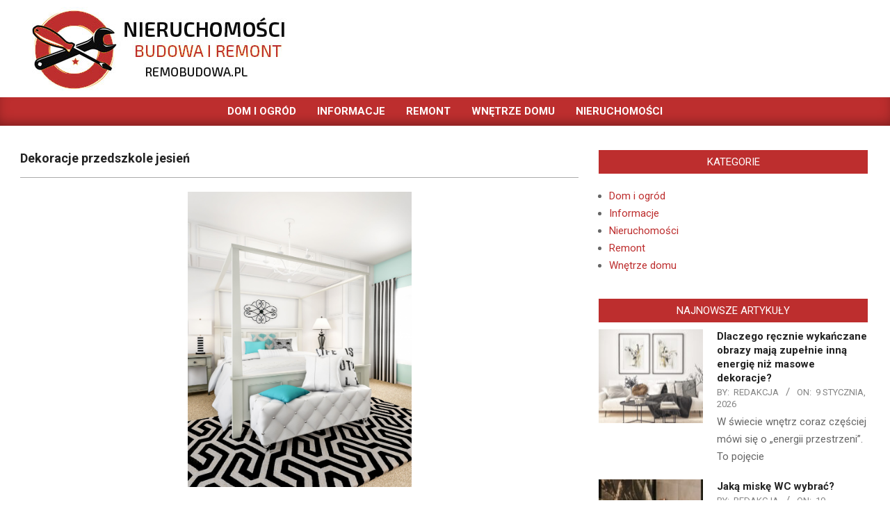

--- FILE ---
content_type: text/html; charset=UTF-8
request_url: https://remobudowa.pl/info/dekoracje-przedszkole-jesien/
body_size: 20049
content:
<!DOCTYPE html>
<html lang="pl-PL">

<head>
<meta charset="UTF-8" />
<meta name='robots' content='index, follow, max-image-preview:large, max-snippet:-1, max-video-preview:-1' />
<meta name="viewport" content="width=device-width, initial-scale=1" />
<meta name="generator" content="Magazine News Byte 2.12.1" />

	<!-- This site is optimized with the Yoast SEO plugin v26.8 - https://yoast.com/product/yoast-seo-wordpress/ -->
	<title>Dekoracje przedszkole jesień - Remobudowa.pl</title>
	<link rel="canonical" href="https://remobudowa.pl/info/dekoracje-przedszkole-jesien/" />
	<meta property="og:locale" content="pl_PL" />
	<meta property="og:type" content="article" />
	<meta property="og:title" content="Dekoracje przedszkole jesień - Remobudowa.pl" />
	<meta property="og:url" content="https://remobudowa.pl/info/dekoracje-przedszkole-jesien/" />
	<meta property="og:site_name" content="Remobudowa.pl" />
	<meta name="twitter:card" content="summary_large_image" />
	<script type="application/ld+json" class="yoast-schema-graph">{"@context":"https://schema.org","@graph":[{"@type":"CollectionPage","@id":"https://remobudowa.pl/info/dekoracje-przedszkole-jesien/","url":"https://remobudowa.pl/info/dekoracje-przedszkole-jesien/","name":"Dekoracje przedszkole jesień - Remobudowa.pl","isPartOf":{"@id":"https://remobudowa.pl/#website"},"primaryImageOfPage":{"@id":"https://remobudowa.pl/info/dekoracje-przedszkole-jesien/#primaryimage"},"image":{"@id":"https://remobudowa.pl/info/dekoracje-przedszkole-jesien/#primaryimage"},"thumbnailUrl":"https://remobudowa.pl/wp-content/uploads/2020/03/ox9a0EZ.png","breadcrumb":{"@id":"https://remobudowa.pl/info/dekoracje-przedszkole-jesien/#breadcrumb"},"inLanguage":"pl-PL"},{"@type":"ImageObject","inLanguage":"pl-PL","@id":"https://remobudowa.pl/info/dekoracje-przedszkole-jesien/#primaryimage","url":"https://remobudowa.pl/wp-content/uploads/2020/03/ox9a0EZ.png","contentUrl":"https://remobudowa.pl/wp-content/uploads/2020/03/ox9a0EZ.png","width":1820,"height":2400,"caption":"wnętrze"},{"@type":"BreadcrumbList","@id":"https://remobudowa.pl/info/dekoracje-przedszkole-jesien/#breadcrumb","itemListElement":[{"@type":"ListItem","position":1,"name":"Strona główna","item":"https://remobudowa.pl/"},{"@type":"ListItem","position":2,"name":"Dekoracje przedszkole jesień"}]},{"@type":"WebSite","@id":"https://remobudowa.pl/#website","url":"https://remobudowa.pl/","name":"Remobudowa.pl","description":"Informacje o nieruchomościach, budowie, remoncie","publisher":{"@id":"https://remobudowa.pl/#organization"},"potentialAction":[{"@type":"SearchAction","target":{"@type":"EntryPoint","urlTemplate":"https://remobudowa.pl/?s={search_term_string}"},"query-input":{"@type":"PropertyValueSpecification","valueRequired":true,"valueName":"search_term_string"}}],"inLanguage":"pl-PL"},{"@type":"Organization","@id":"https://remobudowa.pl/#organization","name":"Remobudowa.pl","url":"https://remobudowa.pl/","logo":{"@type":"ImageObject","inLanguage":"pl-PL","@id":"https://remobudowa.pl/#/schema/logo/image/","url":"https://remobudowa.pl/wp-content/uploads/2020/03/remobudowa-1.jpg","contentUrl":"https://remobudowa.pl/wp-content/uploads/2020/03/remobudowa-1.jpg","width":400,"height":120,"caption":"Remobudowa.pl"},"image":{"@id":"https://remobudowa.pl/#/schema/logo/image/"}}]}</script>
	<!-- / Yoast SEO plugin. -->


<link rel='dns-prefetch' href='//fonts.googleapis.com' />
<link rel="alternate" type="application/rss+xml" title="Remobudowa.pl &raquo; Kanał z wpisami" href="https://remobudowa.pl/feed/" />
<link rel="alternate" type="application/rss+xml" title="Remobudowa.pl &raquo; Kanał z komentarzami" href="https://remobudowa.pl/comments/feed/" />
<link rel="alternate" type="application/rss+xml" title="Remobudowa.pl &raquo; Kanał z wpisami otagowanymi jako Dekoracje przedszkole jesień" href="https://remobudowa.pl/info/dekoracje-przedszkole-jesien/feed/" />
<link rel="preload" href="https://remobudowa.pl/wp-content/themes/magazine-news-byte/library/fonticons/webfonts/fa-solid-900.woff2" as="font" crossorigin="anonymous">
<link rel="preload" href="https://remobudowa.pl/wp-content/themes/magazine-news-byte/library/fonticons/webfonts/fa-regular-400.woff2" as="font" crossorigin="anonymous">
<link rel="preload" href="https://remobudowa.pl/wp-content/themes/magazine-news-byte/library/fonticons/webfonts/fa-brands-400.woff2" as="font" crossorigin="anonymous">
<style id='wp-img-auto-sizes-contain-inline-css'>
img:is([sizes=auto i],[sizes^="auto," i]){contain-intrinsic-size:3000px 1500px}
/*# sourceURL=wp-img-auto-sizes-contain-inline-css */
</style>
<style id='wp-emoji-styles-inline-css'>

	img.wp-smiley, img.emoji {
		display: inline !important;
		border: none !important;
		box-shadow: none !important;
		height: 1em !important;
		width: 1em !important;
		margin: 0 0.07em !important;
		vertical-align: -0.1em !important;
		background: none !important;
		padding: 0 !important;
	}
/*# sourceURL=wp-emoji-styles-inline-css */
</style>
<style id='wp-block-library-inline-css'>
:root{--wp-block-synced-color:#7a00df;--wp-block-synced-color--rgb:122,0,223;--wp-bound-block-color:var(--wp-block-synced-color);--wp-editor-canvas-background:#ddd;--wp-admin-theme-color:#007cba;--wp-admin-theme-color--rgb:0,124,186;--wp-admin-theme-color-darker-10:#006ba1;--wp-admin-theme-color-darker-10--rgb:0,107,160.5;--wp-admin-theme-color-darker-20:#005a87;--wp-admin-theme-color-darker-20--rgb:0,90,135;--wp-admin-border-width-focus:2px}@media (min-resolution:192dpi){:root{--wp-admin-border-width-focus:1.5px}}.wp-element-button{cursor:pointer}:root .has-very-light-gray-background-color{background-color:#eee}:root .has-very-dark-gray-background-color{background-color:#313131}:root .has-very-light-gray-color{color:#eee}:root .has-very-dark-gray-color{color:#313131}:root .has-vivid-green-cyan-to-vivid-cyan-blue-gradient-background{background:linear-gradient(135deg,#00d084,#0693e3)}:root .has-purple-crush-gradient-background{background:linear-gradient(135deg,#34e2e4,#4721fb 50%,#ab1dfe)}:root .has-hazy-dawn-gradient-background{background:linear-gradient(135deg,#faaca8,#dad0ec)}:root .has-subdued-olive-gradient-background{background:linear-gradient(135deg,#fafae1,#67a671)}:root .has-atomic-cream-gradient-background{background:linear-gradient(135deg,#fdd79a,#004a59)}:root .has-nightshade-gradient-background{background:linear-gradient(135deg,#330968,#31cdcf)}:root .has-midnight-gradient-background{background:linear-gradient(135deg,#020381,#2874fc)}:root{--wp--preset--font-size--normal:16px;--wp--preset--font-size--huge:42px}.has-regular-font-size{font-size:1em}.has-larger-font-size{font-size:2.625em}.has-normal-font-size{font-size:var(--wp--preset--font-size--normal)}.has-huge-font-size{font-size:var(--wp--preset--font-size--huge)}.has-text-align-center{text-align:center}.has-text-align-left{text-align:left}.has-text-align-right{text-align:right}.has-fit-text{white-space:nowrap!important}#end-resizable-editor-section{display:none}.aligncenter{clear:both}.items-justified-left{justify-content:flex-start}.items-justified-center{justify-content:center}.items-justified-right{justify-content:flex-end}.items-justified-space-between{justify-content:space-between}.screen-reader-text{border:0;clip-path:inset(50%);height:1px;margin:-1px;overflow:hidden;padding:0;position:absolute;width:1px;word-wrap:normal!important}.screen-reader-text:focus{background-color:#ddd;clip-path:none;color:#444;display:block;font-size:1em;height:auto;left:5px;line-height:normal;padding:15px 23px 14px;text-decoration:none;top:5px;width:auto;z-index:100000}html :where(.has-border-color){border-style:solid}html :where([style*=border-top-color]){border-top-style:solid}html :where([style*=border-right-color]){border-right-style:solid}html :where([style*=border-bottom-color]){border-bottom-style:solid}html :where([style*=border-left-color]){border-left-style:solid}html :where([style*=border-width]){border-style:solid}html :where([style*=border-top-width]){border-top-style:solid}html :where([style*=border-right-width]){border-right-style:solid}html :where([style*=border-bottom-width]){border-bottom-style:solid}html :where([style*=border-left-width]){border-left-style:solid}html :where(img[class*=wp-image-]){height:auto;max-width:100%}:where(figure){margin:0 0 1em}html :where(.is-position-sticky){--wp-admin--admin-bar--position-offset:var(--wp-admin--admin-bar--height,0px)}@media screen and (max-width:600px){html :where(.is-position-sticky){--wp-admin--admin-bar--position-offset:0px}}

/*# sourceURL=wp-block-library-inline-css */
</style><style id='wp-block-heading-inline-css'>
h1:where(.wp-block-heading).has-background,h2:where(.wp-block-heading).has-background,h3:where(.wp-block-heading).has-background,h4:where(.wp-block-heading).has-background,h5:where(.wp-block-heading).has-background,h6:where(.wp-block-heading).has-background{padding:1.25em 2.375em}h1.has-text-align-left[style*=writing-mode]:where([style*=vertical-lr]),h1.has-text-align-right[style*=writing-mode]:where([style*=vertical-rl]),h2.has-text-align-left[style*=writing-mode]:where([style*=vertical-lr]),h2.has-text-align-right[style*=writing-mode]:where([style*=vertical-rl]),h3.has-text-align-left[style*=writing-mode]:where([style*=vertical-lr]),h3.has-text-align-right[style*=writing-mode]:where([style*=vertical-rl]),h4.has-text-align-left[style*=writing-mode]:where([style*=vertical-lr]),h4.has-text-align-right[style*=writing-mode]:where([style*=vertical-rl]),h5.has-text-align-left[style*=writing-mode]:where([style*=vertical-lr]),h5.has-text-align-right[style*=writing-mode]:where([style*=vertical-rl]),h6.has-text-align-left[style*=writing-mode]:where([style*=vertical-lr]),h6.has-text-align-right[style*=writing-mode]:where([style*=vertical-rl]){rotate:180deg}
/*# sourceURL=https://remobudowa.pl/wp-includes/blocks/heading/style.min.css */
</style>
<style id='wp-block-paragraph-inline-css'>
.is-small-text{font-size:.875em}.is-regular-text{font-size:1em}.is-large-text{font-size:2.25em}.is-larger-text{font-size:3em}.has-drop-cap:not(:focus):first-letter{float:left;font-size:8.4em;font-style:normal;font-weight:100;line-height:.68;margin:.05em .1em 0 0;text-transform:uppercase}body.rtl .has-drop-cap:not(:focus):first-letter{float:none;margin-left:.1em}p.has-drop-cap.has-background{overflow:hidden}:root :where(p.has-background){padding:1.25em 2.375em}:where(p.has-text-color:not(.has-link-color)) a{color:inherit}p.has-text-align-left[style*="writing-mode:vertical-lr"],p.has-text-align-right[style*="writing-mode:vertical-rl"]{rotate:180deg}
/*# sourceURL=https://remobudowa.pl/wp-includes/blocks/paragraph/style.min.css */
</style>
<style id='wp-block-table-inline-css'>
.wp-block-table{overflow-x:auto}.wp-block-table table{border-collapse:collapse;width:100%}.wp-block-table thead{border-bottom:3px solid}.wp-block-table tfoot{border-top:3px solid}.wp-block-table td,.wp-block-table th{border:1px solid;padding:.5em}.wp-block-table .has-fixed-layout{table-layout:fixed;width:100%}.wp-block-table .has-fixed-layout td,.wp-block-table .has-fixed-layout th{word-break:break-word}.wp-block-table.aligncenter,.wp-block-table.alignleft,.wp-block-table.alignright{display:table;width:auto}.wp-block-table.aligncenter td,.wp-block-table.aligncenter th,.wp-block-table.alignleft td,.wp-block-table.alignleft th,.wp-block-table.alignright td,.wp-block-table.alignright th{word-break:break-word}.wp-block-table .has-subtle-light-gray-background-color{background-color:#f3f4f5}.wp-block-table .has-subtle-pale-green-background-color{background-color:#e9fbe5}.wp-block-table .has-subtle-pale-blue-background-color{background-color:#e7f5fe}.wp-block-table .has-subtle-pale-pink-background-color{background-color:#fcf0ef}.wp-block-table.is-style-stripes{background-color:initial;border-collapse:inherit;border-spacing:0}.wp-block-table.is-style-stripes tbody tr:nth-child(odd){background-color:#f0f0f0}.wp-block-table.is-style-stripes.has-subtle-light-gray-background-color tbody tr:nth-child(odd){background-color:#f3f4f5}.wp-block-table.is-style-stripes.has-subtle-pale-green-background-color tbody tr:nth-child(odd){background-color:#e9fbe5}.wp-block-table.is-style-stripes.has-subtle-pale-blue-background-color tbody tr:nth-child(odd){background-color:#e7f5fe}.wp-block-table.is-style-stripes.has-subtle-pale-pink-background-color tbody tr:nth-child(odd){background-color:#fcf0ef}.wp-block-table.is-style-stripes td,.wp-block-table.is-style-stripes th{border-color:#0000}.wp-block-table.is-style-stripes{border-bottom:1px solid #f0f0f0}.wp-block-table .has-border-color td,.wp-block-table .has-border-color th,.wp-block-table .has-border-color tr,.wp-block-table .has-border-color>*{border-color:inherit}.wp-block-table table[style*=border-top-color] tr:first-child,.wp-block-table table[style*=border-top-color] tr:first-child td,.wp-block-table table[style*=border-top-color] tr:first-child th,.wp-block-table table[style*=border-top-color]>*,.wp-block-table table[style*=border-top-color]>* td,.wp-block-table table[style*=border-top-color]>* th{border-top-color:inherit}.wp-block-table table[style*=border-top-color] tr:not(:first-child){border-top-color:initial}.wp-block-table table[style*=border-right-color] td:last-child,.wp-block-table table[style*=border-right-color] th,.wp-block-table table[style*=border-right-color] tr,.wp-block-table table[style*=border-right-color]>*{border-right-color:inherit}.wp-block-table table[style*=border-bottom-color] tr:last-child,.wp-block-table table[style*=border-bottom-color] tr:last-child td,.wp-block-table table[style*=border-bottom-color] tr:last-child th,.wp-block-table table[style*=border-bottom-color]>*,.wp-block-table table[style*=border-bottom-color]>* td,.wp-block-table table[style*=border-bottom-color]>* th{border-bottom-color:inherit}.wp-block-table table[style*=border-bottom-color] tr:not(:last-child){border-bottom-color:initial}.wp-block-table table[style*=border-left-color] td:first-child,.wp-block-table table[style*=border-left-color] th,.wp-block-table table[style*=border-left-color] tr,.wp-block-table table[style*=border-left-color]>*{border-left-color:inherit}.wp-block-table table[style*=border-style] td,.wp-block-table table[style*=border-style] th,.wp-block-table table[style*=border-style] tr,.wp-block-table table[style*=border-style]>*{border-style:inherit}.wp-block-table table[style*=border-width] td,.wp-block-table table[style*=border-width] th,.wp-block-table table[style*=border-width] tr,.wp-block-table table[style*=border-width]>*{border-style:inherit;border-width:inherit}
/*# sourceURL=https://remobudowa.pl/wp-includes/blocks/table/style.min.css */
</style>
<style id='wp-block-table-theme-inline-css'>
.wp-block-table{margin:0 0 1em}.wp-block-table td,.wp-block-table th{word-break:normal}.wp-block-table :where(figcaption){color:#555;font-size:13px;text-align:center}.is-dark-theme .wp-block-table :where(figcaption){color:#ffffffa6}
/*# sourceURL=https://remobudowa.pl/wp-includes/blocks/table/theme.min.css */
</style>
<style id='global-styles-inline-css'>
:root{--wp--preset--aspect-ratio--square: 1;--wp--preset--aspect-ratio--4-3: 4/3;--wp--preset--aspect-ratio--3-4: 3/4;--wp--preset--aspect-ratio--3-2: 3/2;--wp--preset--aspect-ratio--2-3: 2/3;--wp--preset--aspect-ratio--16-9: 16/9;--wp--preset--aspect-ratio--9-16: 9/16;--wp--preset--color--black: #000000;--wp--preset--color--cyan-bluish-gray: #abb8c3;--wp--preset--color--white: #ffffff;--wp--preset--color--pale-pink: #f78da7;--wp--preset--color--vivid-red: #cf2e2e;--wp--preset--color--luminous-vivid-orange: #ff6900;--wp--preset--color--luminous-vivid-amber: #fcb900;--wp--preset--color--light-green-cyan: #7bdcb5;--wp--preset--color--vivid-green-cyan: #00d084;--wp--preset--color--pale-cyan-blue: #8ed1fc;--wp--preset--color--vivid-cyan-blue: #0693e3;--wp--preset--color--vivid-purple: #9b51e0;--wp--preset--color--accent: #bd2e2e;--wp--preset--color--accent-font: #ffffff;--wp--preset--gradient--vivid-cyan-blue-to-vivid-purple: linear-gradient(135deg,rgb(6,147,227) 0%,rgb(155,81,224) 100%);--wp--preset--gradient--light-green-cyan-to-vivid-green-cyan: linear-gradient(135deg,rgb(122,220,180) 0%,rgb(0,208,130) 100%);--wp--preset--gradient--luminous-vivid-amber-to-luminous-vivid-orange: linear-gradient(135deg,rgb(252,185,0) 0%,rgb(255,105,0) 100%);--wp--preset--gradient--luminous-vivid-orange-to-vivid-red: linear-gradient(135deg,rgb(255,105,0) 0%,rgb(207,46,46) 100%);--wp--preset--gradient--very-light-gray-to-cyan-bluish-gray: linear-gradient(135deg,rgb(238,238,238) 0%,rgb(169,184,195) 100%);--wp--preset--gradient--cool-to-warm-spectrum: linear-gradient(135deg,rgb(74,234,220) 0%,rgb(151,120,209) 20%,rgb(207,42,186) 40%,rgb(238,44,130) 60%,rgb(251,105,98) 80%,rgb(254,248,76) 100%);--wp--preset--gradient--blush-light-purple: linear-gradient(135deg,rgb(255,206,236) 0%,rgb(152,150,240) 100%);--wp--preset--gradient--blush-bordeaux: linear-gradient(135deg,rgb(254,205,165) 0%,rgb(254,45,45) 50%,rgb(107,0,62) 100%);--wp--preset--gradient--luminous-dusk: linear-gradient(135deg,rgb(255,203,112) 0%,rgb(199,81,192) 50%,rgb(65,88,208) 100%);--wp--preset--gradient--pale-ocean: linear-gradient(135deg,rgb(255,245,203) 0%,rgb(182,227,212) 50%,rgb(51,167,181) 100%);--wp--preset--gradient--electric-grass: linear-gradient(135deg,rgb(202,248,128) 0%,rgb(113,206,126) 100%);--wp--preset--gradient--midnight: linear-gradient(135deg,rgb(2,3,129) 0%,rgb(40,116,252) 100%);--wp--preset--font-size--small: 13px;--wp--preset--font-size--medium: 20px;--wp--preset--font-size--large: 36px;--wp--preset--font-size--x-large: 42px;--wp--preset--spacing--20: 0.44rem;--wp--preset--spacing--30: 0.67rem;--wp--preset--spacing--40: 1rem;--wp--preset--spacing--50: 1.5rem;--wp--preset--spacing--60: 2.25rem;--wp--preset--spacing--70: 3.38rem;--wp--preset--spacing--80: 5.06rem;--wp--preset--shadow--natural: 6px 6px 9px rgba(0, 0, 0, 0.2);--wp--preset--shadow--deep: 12px 12px 50px rgba(0, 0, 0, 0.4);--wp--preset--shadow--sharp: 6px 6px 0px rgba(0, 0, 0, 0.2);--wp--preset--shadow--outlined: 6px 6px 0px -3px rgb(255, 255, 255), 6px 6px rgb(0, 0, 0);--wp--preset--shadow--crisp: 6px 6px 0px rgb(0, 0, 0);}:where(.is-layout-flex){gap: 0.5em;}:where(.is-layout-grid){gap: 0.5em;}body .is-layout-flex{display: flex;}.is-layout-flex{flex-wrap: wrap;align-items: center;}.is-layout-flex > :is(*, div){margin: 0;}body .is-layout-grid{display: grid;}.is-layout-grid > :is(*, div){margin: 0;}:where(.wp-block-columns.is-layout-flex){gap: 2em;}:where(.wp-block-columns.is-layout-grid){gap: 2em;}:where(.wp-block-post-template.is-layout-flex){gap: 1.25em;}:where(.wp-block-post-template.is-layout-grid){gap: 1.25em;}.has-black-color{color: var(--wp--preset--color--black) !important;}.has-cyan-bluish-gray-color{color: var(--wp--preset--color--cyan-bluish-gray) !important;}.has-white-color{color: var(--wp--preset--color--white) !important;}.has-pale-pink-color{color: var(--wp--preset--color--pale-pink) !important;}.has-vivid-red-color{color: var(--wp--preset--color--vivid-red) !important;}.has-luminous-vivid-orange-color{color: var(--wp--preset--color--luminous-vivid-orange) !important;}.has-luminous-vivid-amber-color{color: var(--wp--preset--color--luminous-vivid-amber) !important;}.has-light-green-cyan-color{color: var(--wp--preset--color--light-green-cyan) !important;}.has-vivid-green-cyan-color{color: var(--wp--preset--color--vivid-green-cyan) !important;}.has-pale-cyan-blue-color{color: var(--wp--preset--color--pale-cyan-blue) !important;}.has-vivid-cyan-blue-color{color: var(--wp--preset--color--vivid-cyan-blue) !important;}.has-vivid-purple-color{color: var(--wp--preset--color--vivid-purple) !important;}.has-black-background-color{background-color: var(--wp--preset--color--black) !important;}.has-cyan-bluish-gray-background-color{background-color: var(--wp--preset--color--cyan-bluish-gray) !important;}.has-white-background-color{background-color: var(--wp--preset--color--white) !important;}.has-pale-pink-background-color{background-color: var(--wp--preset--color--pale-pink) !important;}.has-vivid-red-background-color{background-color: var(--wp--preset--color--vivid-red) !important;}.has-luminous-vivid-orange-background-color{background-color: var(--wp--preset--color--luminous-vivid-orange) !important;}.has-luminous-vivid-amber-background-color{background-color: var(--wp--preset--color--luminous-vivid-amber) !important;}.has-light-green-cyan-background-color{background-color: var(--wp--preset--color--light-green-cyan) !important;}.has-vivid-green-cyan-background-color{background-color: var(--wp--preset--color--vivid-green-cyan) !important;}.has-pale-cyan-blue-background-color{background-color: var(--wp--preset--color--pale-cyan-blue) !important;}.has-vivid-cyan-blue-background-color{background-color: var(--wp--preset--color--vivid-cyan-blue) !important;}.has-vivid-purple-background-color{background-color: var(--wp--preset--color--vivid-purple) !important;}.has-black-border-color{border-color: var(--wp--preset--color--black) !important;}.has-cyan-bluish-gray-border-color{border-color: var(--wp--preset--color--cyan-bluish-gray) !important;}.has-white-border-color{border-color: var(--wp--preset--color--white) !important;}.has-pale-pink-border-color{border-color: var(--wp--preset--color--pale-pink) !important;}.has-vivid-red-border-color{border-color: var(--wp--preset--color--vivid-red) !important;}.has-luminous-vivid-orange-border-color{border-color: var(--wp--preset--color--luminous-vivid-orange) !important;}.has-luminous-vivid-amber-border-color{border-color: var(--wp--preset--color--luminous-vivid-amber) !important;}.has-light-green-cyan-border-color{border-color: var(--wp--preset--color--light-green-cyan) !important;}.has-vivid-green-cyan-border-color{border-color: var(--wp--preset--color--vivid-green-cyan) !important;}.has-pale-cyan-blue-border-color{border-color: var(--wp--preset--color--pale-cyan-blue) !important;}.has-vivid-cyan-blue-border-color{border-color: var(--wp--preset--color--vivid-cyan-blue) !important;}.has-vivid-purple-border-color{border-color: var(--wp--preset--color--vivid-purple) !important;}.has-vivid-cyan-blue-to-vivid-purple-gradient-background{background: var(--wp--preset--gradient--vivid-cyan-blue-to-vivid-purple) !important;}.has-light-green-cyan-to-vivid-green-cyan-gradient-background{background: var(--wp--preset--gradient--light-green-cyan-to-vivid-green-cyan) !important;}.has-luminous-vivid-amber-to-luminous-vivid-orange-gradient-background{background: var(--wp--preset--gradient--luminous-vivid-amber-to-luminous-vivid-orange) !important;}.has-luminous-vivid-orange-to-vivid-red-gradient-background{background: var(--wp--preset--gradient--luminous-vivid-orange-to-vivid-red) !important;}.has-very-light-gray-to-cyan-bluish-gray-gradient-background{background: var(--wp--preset--gradient--very-light-gray-to-cyan-bluish-gray) !important;}.has-cool-to-warm-spectrum-gradient-background{background: var(--wp--preset--gradient--cool-to-warm-spectrum) !important;}.has-blush-light-purple-gradient-background{background: var(--wp--preset--gradient--blush-light-purple) !important;}.has-blush-bordeaux-gradient-background{background: var(--wp--preset--gradient--blush-bordeaux) !important;}.has-luminous-dusk-gradient-background{background: var(--wp--preset--gradient--luminous-dusk) !important;}.has-pale-ocean-gradient-background{background: var(--wp--preset--gradient--pale-ocean) !important;}.has-electric-grass-gradient-background{background: var(--wp--preset--gradient--electric-grass) !important;}.has-midnight-gradient-background{background: var(--wp--preset--gradient--midnight) !important;}.has-small-font-size{font-size: var(--wp--preset--font-size--small) !important;}.has-medium-font-size{font-size: var(--wp--preset--font-size--medium) !important;}.has-large-font-size{font-size: var(--wp--preset--font-size--large) !important;}.has-x-large-font-size{font-size: var(--wp--preset--font-size--x-large) !important;}
/*# sourceURL=global-styles-inline-css */
</style>

<style id='classic-theme-styles-inline-css'>
/*! This file is auto-generated */
.wp-block-button__link{color:#fff;background-color:#32373c;border-radius:9999px;box-shadow:none;text-decoration:none;padding:calc(.667em + 2px) calc(1.333em + 2px);font-size:1.125em}.wp-block-file__button{background:#32373c;color:#fff;text-decoration:none}
/*# sourceURL=/wp-includes/css/classic-themes.min.css */
</style>
<link rel='stylesheet' id='lightSlider-css' href='https://remobudowa.pl/wp-content/plugins/hootkit/assets/lightSlider.min.css?ver=1.1.2' media='' />
<link rel='stylesheet' id='font-awesome-css' href='https://remobudowa.pl/wp-content/themes/magazine-news-byte/library/fonticons/font-awesome.css?ver=5.15.4' media='all' />
<link rel='stylesheet' id='magnb-googlefont-css' href='https://fonts.googleapis.com/css2?family=Roboto:ital,wght@0,300;0,400;0,500;0,600;0,700;0,800;1,400;1,700&#038;family=Lora:ital,wght@0,400;0,700;1,400;1,700&#038;display=swap' media='all' />
<link rel='stylesheet' id='hoot-style-css' href='https://remobudowa.pl/wp-content/themes/magazine-news-byte/style.css?ver=2.12.1' media='all' />
<link rel='stylesheet' id='magnb-hootkit-css' href='https://remobudowa.pl/wp-content/themes/magazine-news-byte/hootkit/hootkit.css?ver=2.12.1' media='all' />
<link rel='stylesheet' id='hoot-wpblocks-css' href='https://remobudowa.pl/wp-content/themes/magazine-news-byte/include/blocks/wpblocks.css?ver=2.12.1' media='all' />
<style id='hoot-wpblocks-inline-css'>
.hgrid {  max-width: 1440px; }  a {  color: #bd2e2e; }  a:hover {  color: #8e2222; }  .accent-typo {  background: #bd2e2e;  color: #ffffff; }  .invert-typo {  color: #ffffff; }  .enforce-typo {  background: #ffffff; }  body.wordpress input[type="submit"], body.wordpress #submit, body.wordpress .button {  border-color: #bd2e2e;  background: #bd2e2e;  color: #ffffff; }  body.wordpress input[type="submit"]:hover, body.wordpress #submit:hover, body.wordpress .button:hover, body.wordpress input[type="submit"]:focus, body.wordpress #submit:focus, body.wordpress .button:focus {  color: #bd2e2e;  background: #ffffff; }  h1, h2, h3, h4, h5, h6, .title, .titlefont {  font-family: "Roboto", sans-serif;  text-transform: none; }  #main.main,#header-supplementary {  background: #ffffff; }  #header-supplementary {  background: #bd2e2e;  color: #ffffff; }  #header-supplementary h1, #header-supplementary h2, #header-supplementary h3, #header-supplementary h4, #header-supplementary h5, #header-supplementary h6, #header-supplementary .title {  color: inherit;  margin: 0px; }  #header-supplementary .js-search .searchform.expand .searchtext {  background: #bd2e2e; }  #header-supplementary .js-search .searchform.expand .searchtext, #header-supplementary .js-search .searchform.expand .js-search-placeholder, .header-supplementary a, .header-supplementary a:hover {  color: inherit; }  #header-supplementary .menu-items > li > a {  color: #ffffff; }  #header-supplementary .menu-items li.current-menu-item:not(.nohighlight), #header-supplementary .menu-items li.current-menu-ancestor, #header-supplementary .menu-items li:hover {  background: #ffffff; }  #header-supplementary .menu-items li.current-menu-item:not(.nohighlight) > a, #header-supplementary .menu-items li.current-menu-ancestor > a, #header-supplementary .menu-items li:hover > a {  color: #bd2e2e; }  #topbar {  background: #bd2e2e;  color: #ffffff; }  #topbar.js-search .searchform.expand .searchtext {  background: #bd2e2e; }  #topbar.js-search .searchform.expand .searchtext,#topbar .js-search-placeholder {  color: #ffffff; }  #site-logo.logo-border {  border-color: #bd2e2e; }  .header-aside-search.js-search .searchform i.fa-search {  color: #bd2e2e; }  #site-title {  font-family: "Lora", serif;  text-transform: uppercase; }  #site-description {  text-transform: uppercase; }  .site-logo-with-icon #site-title i {  font-size: 50px; }  .site-logo-mixed-image img {  max-width: 200px; }  .site-title-line em {  color: #bd2e2e; }  .site-title-line mark {  background: #bd2e2e;  color: #ffffff; }  .site-title-heading-font {  font-family: "Roboto", sans-serif; }  .menu-items ul {  background: #ffffff; }  .menu-items li.current-menu-item:not(.nohighlight), .menu-items li.current-menu-ancestor, .menu-items li:hover {  background: #bd2e2e; }  .menu-items li.current-menu-item:not(.nohighlight) > a, .menu-items li.current-menu-ancestor > a, .menu-items li:hover > a {  color: #ffffff; }  .more-link, .more-link a {  color: #bd2e2e; }  .more-link:hover, .more-link:hover a {  color: #8e2222; }  .frontpage-area_h *, .frontpage-area_h .more-link, .frontpage-area_h .more-link a {  color: #ffffff; }  .sidebar .widget-title,.sub-footer .widget-title, .footer .widget-title {  background: #bd2e2e;  color: #ffffff; }  .main-content-grid,.widget,.frontpage-area {  margin-top: 35px; }  .widget,.frontpage-area {  margin-bottom: 35px; }  .frontpage-area.module-bg-highlight, .frontpage-area.module-bg-color, .frontpage-area.module-bg-image {  padding: 35px 0; }  .footer .widget {  margin: 20px 0; }  .js-search .searchform.expand .searchtext {  background: #ffffff; }  #infinite-handle span,.lrm-form a.button, .lrm-form button, .lrm-form button[type=submit], .lrm-form #buddypress input[type=submit], .lrm-form input[type=submit],.widget_newsletterwidget input.tnp-submit[type=submit], .widget_newsletterwidgetminimal input.tnp-submit[type=submit],.widget_breadcrumb_navxt .breadcrumbs > .hoot-bcn-pretext {  background: #bd2e2e;  color: #ffffff; }  .woocommerce nav.woocommerce-pagination ul li a:focus, .woocommerce nav.woocommerce-pagination ul li a:hover {  color: #8e2222; }  .woocommerce div.product .woocommerce-tabs ul.tabs li:hover,.woocommerce div.product .woocommerce-tabs ul.tabs li.active {  background: #bd2e2e; }  .woocommerce div.product .woocommerce-tabs ul.tabs li:hover a, .woocommerce div.product .woocommerce-tabs ul.tabs li:hover a:hover,.woocommerce div.product .woocommerce-tabs ul.tabs li.active a {  color: #ffffff; }  .wc-block-components-button, .woocommerce #respond input#submit.alt, .woocommerce a.button.alt, .woocommerce button.button.alt, .woocommerce input.button.alt {  border-color: #bd2e2e;  background: #bd2e2e;  color: #ffffff; }  .wc-block-components-button:hover, .woocommerce #respond input#submit.alt:hover, .woocommerce a.button.alt:hover, .woocommerce button.button.alt:hover, .woocommerce input.button.alt:hover {  background: #ffffff;  color: #bd2e2e; }  .widget_newsletterwidget input.tnp-submit[type=submit]:hover, .widget_newsletterwidgetminimal input.tnp-submit[type=submit]:hover {  background: #8e2222;  color: #ffffff; }  .widget_breadcrumb_navxt .breadcrumbs > .hoot-bcn-pretext:after {  border-left-color: #bd2e2e; }  .flycart-toggle, .flycart-panel {  background: #ffffff; }  .lSSlideOuter ul.lSPager.lSpg > li:hover a, .lSSlideOuter ul.lSPager.lSpg > li.active a {  background-color: #bd2e2e; }  .lSSlideOuter ul.lSPager.lSpg > li a {  border-color: #bd2e2e; }  .widget .viewall a {  background: #ffffff; }  .widget .viewall a:hover {  background: #ffffff;  color: #bd2e2e; }  .bottomborder-line:after,.bottomborder-shadow:after {  margin-top: 35px; }  .topborder-line:before,.topborder-shadow:before {  margin-bottom: 35px; }  .cta-subtitle {  color: #bd2e2e; }  .content-block-icon i {  color: #bd2e2e; }  .icon-style-circle,.icon-style-square {  border-color: #bd2e2e; }  .content-block-style3 .content-block-icon {  background: #ffffff; }  :root .has-accent-color,.is-style-outline>.wp-block-button__link:not(.has-text-color), .wp-block-button__link.is-style-outline:not(.has-text-color) {  color: #bd2e2e; }  :root .has-accent-background-color,.wp-block-button__link,.wp-block-button__link:hover,.wp-block-search__button,.wp-block-search__button:hover, .wp-block-file__button,.wp-block-file__button:hover {  background: #bd2e2e; }  :root .has-accent-font-color,.wp-block-button__link,.wp-block-button__link:hover,.wp-block-search__button,.wp-block-search__button:hover, .wp-block-file__button,.wp-block-file__button:hover {  color: #ffffff; }  :root .has-accent-font-background-color {  background: #ffffff; }  @media only screen and (max-width: 969px){ #header-supplementary .mobilemenu-fixed .menu-toggle, #header-supplementary .mobilemenu-fixed .menu-items {  background: #bd2e2e; }  .mobilemenu-fixed .menu-toggle, .mobilemenu-fixed .menu-items {  background: #ffffff; }  .sidebar {  margin-top: 35px; }  .frontpage-widgetarea > div.hgrid > [class*="hgrid-span-"] {  margin-bottom: 35px; }  } @media only screen and (min-width: 970px){ .slider-style2 .lSAction > a {  border-color: #bd2e2e;  background: #bd2e2e;  color: #ffffff; }  .slider-style2 .lSAction > a:hover {  background: #ffffff;  color: #bd2e2e; }  }
/*# sourceURL=hoot-wpblocks-inline-css */
</style>
<script src="https://remobudowa.pl/wp-includes/js/jquery/jquery.min.js?ver=3.7.1" id="jquery-core-js"></script>
<script src="https://remobudowa.pl/wp-includes/js/jquery/jquery-migrate.min.js?ver=3.4.1" id="jquery-migrate-js"></script>
<link rel="https://api.w.org/" href="https://remobudowa.pl/wp-json/" /><link rel="alternate" title="JSON" type="application/json" href="https://remobudowa.pl/wp-json/wp/v2/tags/7147" /><link rel="EditURI" type="application/rsd+xml" title="RSD" href="https://remobudowa.pl/xmlrpc.php?rsd" />
<meta name="generator" content="WordPress 6.9" />
<!-- Global site tag (gtag.js) - Google Analytics -->
<script async src="https://www.googletagmanager.com/gtag/js?id=UA-139825249-31"></script>
<script>
  window.dataLayer = window.dataLayer || [];
  function gtag(){dataLayer.push(arguments);}
  gtag('js', new Date());

  gtag('config', 'UA-139825249-31');
</script>
<link rel="icon" href="https://remobudowa.pl/wp-content/uploads/2020/03/cropped-remobudowa-1-32x32.jpg" sizes="32x32" />
<link rel="icon" href="https://remobudowa.pl/wp-content/uploads/2020/03/cropped-remobudowa-1-192x192.jpg" sizes="192x192" />
<link rel="apple-touch-icon" href="https://remobudowa.pl/wp-content/uploads/2020/03/cropped-remobudowa-1-180x180.jpg" />
<meta name="msapplication-TileImage" content="https://remobudowa.pl/wp-content/uploads/2020/03/cropped-remobudowa-1-270x270.jpg" />
		<style id="wp-custom-css">
			.credit,
.entry-byline-tags{display:none;}

		</style>
		</head>

<body class="archive tag tag-dekoracje-przedszkole-jesien tag-7147 wp-custom-logo wp-theme-magazine-news-byte magazine-news-byte wordpress ltr pl pl-pl parent-theme logged-out custom-background plural taxonomy taxonomy-post_tag taxonomy-post_tag-dekoracje-przedszkole-jesien" dir="ltr" itemscope="itemscope" itemtype="https://schema.org/Blog">

	
	<a href="#main" class="screen-reader-text">Skip to content</a>

	
	<div id="page-wrapper" class=" site-stretch page-wrapper sitewrap-wide-right sidebarsN sidebars1 hoot-cf7-style hoot-mapp-style hoot-jetpack-style hoot-sticky-sidebar">

		
		<header id="header" class="site-header header-layout-primary-widget-area header-layout-secondary-bottom tablemenu" role="banner" itemscope="itemscope" itemtype="https://schema.org/WPHeader">

			
			<div id="header-primary" class=" header-part header-primary header-primary-widget-area">
				<div class="hgrid">
					<div class="table hgrid-span-12">
							<div id="branding" class="site-branding branding table-cell-mid">
		<div id="site-logo" class="site-logo-image">
			<div id="site-logo-image" class="site-logo-image"><div id="site-title" class="site-title" itemprop="headline"><a href="https://remobudowa.pl/" class="custom-logo-link" rel="home"><img width="400" height="120" src="https://remobudowa.pl/wp-content/uploads/2020/03/remobudowa-1.jpg" class="custom-logo" alt="logo" /></a><div style="height: 1px;width: 1px;margin: -1px;overflow: hidden;position: absolute !important">Remobudowa.pl</div></div></div>		</div>
	</div><!-- #branding -->
	<div id="header-aside" class=" header-aside table-cell-mid header-aside-widget-area "></div>					</div>
				</div>
			</div>

					<div id="header-supplementary" class=" header-part header-supplementary header-supplementary-bottom header-supplementary-center header-supplementary-mobilemenu-fixed with-menubg">
			<div class="hgrid">
				<div class="hgrid-span-12">
					<div class="menu-area-wrap">
							<div class="screen-reader-text">Primary Navigation Menu</div>
	<nav id="menu-primary" class="menu nav-menu menu-primary mobilemenu-fixed mobilesubmenu-click" role="navigation" itemscope="itemscope" itemtype="https://schema.org/SiteNavigationElement">
		<a class="menu-toggle" href="#"><span class="menu-toggle-text">Menu</span><i class="fas fa-bars"></i></a>

		<ul id="menu-primary-items" class="menu-items sf-menu menu"><li id="menu-item-258" class="menu-item menu-item-type-taxonomy menu-item-object-category menu-item-258"><a href="https://remobudowa.pl/dom-i-ogrod/"><span class="menu-title">Dom i ogród</span></a></li>
<li id="menu-item-2333" class="menu-item menu-item-type-taxonomy menu-item-object-category menu-item-2333"><a href="https://remobudowa.pl/informacje/"><span class="menu-title">Informacje</span></a></li>
<li id="menu-item-259" class="menu-item menu-item-type-taxonomy menu-item-object-category menu-item-259"><a href="https://remobudowa.pl/remont/"><span class="menu-title">Remont</span></a></li>
<li id="menu-item-260" class="menu-item menu-item-type-taxonomy menu-item-object-category menu-item-260"><a href="https://remobudowa.pl/wnetrze-domu/"><span class="menu-title">Wnętrze domu</span></a></li>
<li id="menu-item-261" class="menu-item menu-item-type-taxonomy menu-item-object-category menu-item-261"><a href="https://remobudowa.pl/nieruchomosci/"><span class="menu-title">Nieruchomości</span></a></li>
</ul>
	</nav><!-- #menu-primary -->
						</div>
				</div>
			</div>
		</div>
		
		</header><!-- #header -->

		
		<div id="main" class=" main">
			

<div class="hgrid main-content-grid">

	<main id="content" class="content  hgrid-span-8 has-sidebar layout-wide-right " role="main">
		<div id="content-wrap" class=" content-wrap theiaStickySidebar">

			
		<div id="loop-meta" class=" loop-meta-wrap pageheader-bg-default   loop-meta-withtext">
						<div class="hgrid">

				<div class=" loop-meta archive-header hgrid-span-12" itemscope="itemscope" itemtype="https://schema.org/WebPageElement">

					
					<h1 class=" loop-title entry-title archive-title" itemprop="headline">Dekoracje przedszkole jesień</h1>

					
				</div><!-- .loop-meta -->

			</div>
		</div>

	<div id="archive-wrap" class="archive-wrap">
<article id="post-13" class="entry author-dfbdfbgddxxa post-13 post type-post status-publish format-standard has-post-thumbnail category-wnetrze-domu tag-11-listopada-dekoracje tag-11-listopada-dekoracje-szkolne tag-18-urodziny-dekoracje tag-3-maja-dekoracje tag-30-urodziny-dekoracje tag-50-pomyslow-na-oryginalne-dekoracje-swiateczne tag-action-dekoracje tag-agata-dekoracje tag-agata-meble-dekoracje tag-allegro-dekoracje tag-alpha-dan-dekoracje tag-andrzejki-dekoracje tag-andrzejkowe-dekoracje tag-anielskie-dekoracje tag-azurowe-dekoracje-na-sciane tag-babeczki-dekoracje tag-baby-shower-dekoracje tag-baby-shower-dekoracje-do-druku tag-balonowe-dekoracje tag-balony-dekoracje tag-balwanki-dekoracje tag-bodzio-dekoracje tag-boho-dekoracje tag-boze-narodzenie-2012-dekoracje tag-boze-narodzenie-2016-dekoracje tag-boze-narodzenie-dekoracje tag-bozonarodzeniowe-dekoracje tag-bramy-weselne-dekoracje tag-bricomarche-dekoracje tag-brw-dekoracje tag-brzozowe-dekoracje-do-ogrodu tag-castorama-dekoracje tag-choinka-dekoracje tag-choinki-dekoracje tag-chrzciny-dekoracje tag-chrzest-dekoracje tag-cos-z-niczego-dekoracje tag-dekoracje tag-dekoracje-11-listopada tag-dekoracje-18 tag-dekoracje-18-urodziny tag-dekoracje-3-maja tag-dekoracje-3d tag-dekoracje-3d-na-sciane tag-dekoracje-adwentowe tag-dekoracje-adwentowe-w-kosciele tag-dekoracje-akwarium tag-dekoracje-allegro tag-dekoracje-andrzejkowe tag-dekoracje-andrzejkowe-z-papieru tag-dekoracje-baby-shower tag-dekoracje-balkonowe tag-dekoracje-balkonu tag-dekoracje-balonowe tag-dekoracje-betonowe-do-ogrodu tag-dekoracje-boho tag-dekoracje-boze-narodzenie tag-dekoracje-bozonarodzeniowe tag-dekoracje-bozonarodzeniowe-2016 tag-dekoracje-bozonarodzeniowe-2019 tag-dekoracje-bozonarodzeniowe-diy tag-dekoracje-bozonarodzeniowe-na-parapet tag-dekoracje-bozonarodzeniowe-na-stol tag-dekoracje-bozonarodzeniowe-na-zewnatrz-domu tag-dekoracje-bozonarodzeniowe-ozdoby tag-dekoracje-bozonarodzeniowe-przed-domem tag-dekoracje-bozonarodzeniowe-przedszkole tag-dekoracje-bozonarodzeniowe-recznie-robione tag-dekoracje-bozonarodzeniowe-stolu tag-dekoracje-bozonarodzeniowe-w-kosciele tag-dekoracje-bozonarodzeniowe-w-szkle tag-dekoracje-bozonarodzeniowe-z-drewna tag-dekoracje-bozonarodzeniowe-z-szyszek tag-dekoracje-bozonarodzeniowe-zdjecia tag-dekoracje-choinki tag-dekoracje-choinkowe tag-dekoracje-chrzest tag-dekoracje-ciast tag-dekoracje-cukiernicze tag-dekoracje-cukiernicze-allegro tag-dekoracje-cukiernicze-krakow tag-dekoracje-cukiernicze-sklep-internetowy tag-dekoracje-cukiernicze-warszawa tag-dekoracje-cukrowe tag-dekoracje-diy tag-dekoracje-dla-domu tag-dekoracje-dla-dzieci tag-dekoracje-do-akwarium tag-dekoracje-do-biura tag-dekoracje-do-ciast tag-dekoracje-do-domu tag-dekoracje-do-domu-allegro tag-dekoracje-do-domu-diy tag-dekoracje-do-domu-sklep tag-dekoracje-do-domu-sklep-internetowy tag-dekoracje-do-domu-sklep-internetowy-tanio tag-dekoracje-do-domu-tanie tag-dekoracje-do-domu-zrob-to-sam tag-dekoracje-do-kuchni tag-dekoracje-do-kuchni-ikea tag-dekoracje-do-kuchni-na-sciane tag-dekoracje-do-kuchni-nowoczesnej tag-dekoracje-do-lazienki tag-dekoracje-do-lazienki-kwiaty tag-dekoracje-do-lazienki-na-parapet tag-dekoracje-do-mieszkania tag-dekoracje-do-ogrodu tag-dekoracje-do-ogrodu-z-drewna tag-dekoracje-do-ogrodu-zrob-to-sam tag-dekoracje-do-ogrodu-zrobione-samemu tag-dekoracje-do-okien tag-dekoracje-do-okna tag-dekoracje-do-piernikow tag-dekoracje-do-pokoju tag-dekoracje-do-pokoju-chlopca tag-dekoracje-do-pokoju-diy tag-dekoracje-do-pokoju-dzieciecego tag-dekoracje-do-pokoju-dzieciecego-sklep tag-dekoracje-do-pokoju-dziecka tag-dekoracje-do-pokoju-dziewczynki tag-dekoracje-do-pokoju-mlodziezowego tag-dekoracje-do-pokoju-nastolatki tag-dekoracje-do-pokoju-nastolatkow tag-dekoracje-do-pokoju-niemowlaka tag-dekoracje-do-przedpokoju tag-dekoracje-do-przedszkola tag-dekoracje-do-przedszkola-do-kupienia tag-dekoracje-do-przedszkola-sklep tag-dekoracje-do-salonu tag-dekoracje-do-salonu-allegro tag-dekoracje-do-salonu-galeria tag-dekoracje-do-salonu-na-sciane tag-dekoracje-do-sypialni tag-dekoracje-do-tortow tag-dekoracje-do-tortu tag-dekoracje-do-wazonu tag-dekoracje-domow-panstwa-mlodych tag-dekoracje-domowe tag-dekoracje-domu tag-dekoracje-domu-na-boze-narodzenie tag-dekoracje-domu-na-wesele tag-dekoracje-domu-panny-mlodej tag-dekoracje-domu-w-stylu-prowansalskim tag-dekoracje-dozynkowe tag-dekoracje-dozynkowe-galeria tag-dekoracje-dozynkowe-w-kosciele tag-dekoracje-dozynkowe-wsi tag-dekoracje-dozynkowe-z-warzyw tag-dekoracje-dozynkowe-ze-slomy tag-dekoracje-drewniane tag-dekoracje-drinkow tag-dekoracje-florystyczne tag-dekoracje-geometryczne tag-dekoracje-glamour tag-dekoracje-glamour-sklep tag-dekoracje-grobow-galeria tag-dekoracje-grobow-na-wszystkich-swietych tag-dekoracje-halloween tag-dekoracje-halloweenowe tag-dekoracje-handmade tag-dekoracje-hawajskie tag-dekoracje-ikea tag-dekoracje-imprezowe tag-dekoracje-industrialne tag-dekoracje-irys tag-dekoracje-jajek-wielkanocnych tag-dekoracje-jaselkowe tag-dekoracje-jesien tag-dekoracje-jesien-przedszkole tag-dekoracje-jesienne tag-dekoracje-jesienne-do-domu tag-dekoracje-jesienne-do-przedszkola tag-dekoracje-jesienne-na-okna tag-dekoracje-jesienne-na-okna-w-przedszkolu tag-dekoracje-jesienne-na-okna-w-przedszkolu-szablony tag-dekoracje-jesienne-przedszkole tag-dekoracje-jesienne-przedszkole-szablony tag-dekoracje-jesienne-sklep tag-dekoracje-jesienne-szablony tag-dekoracje-jesienne-w-przedszkolu tag-dekoracje-jesienne-w-przedszkolu-na-okna tag-dekoracje-jesienne-w-przedszkolu-szablony-chomikuj tag-dekoracje-jesienne-w-szkole tag-dekoracje-jesienne-z-papieru tag-dekoracje-karnawalowe tag-dekoracje-karnawalowe-do-zrobienia tag-dekoracje-klas-szkolnych tag-dekoracje-klasy tag-dekoracje-komunia tag-dekoracje-komunijne tag-dekoracje-komunijne-dla-chlopca tag-dekoracje-komunijne-kosciola tag-dekoracje-komunijne-stolu tag-dekoracje-komunijne-w-domu tag-dekoracje-komunijne-w-kosciele tag-dekoracje-komunijne-ze-styropianu tag-dekoracje-kosciola tag-dekoracje-kosciola-na-adwent tag-dekoracje-kosciola-na-komunie tag-dekoracje-kosciola-na-komunie-swieta tag-dekoracje-kosciola-na-slub tag-dekoracje-kosciola-na-wielki-post tag-dekoracje-kosciola-slub tag-dekoracje-kosciola-szczecin tag-dekoracje-kosciolow-na-slub tag-dekoracje-koszyczkow-wielkanocnych tag-dekoracje-kuchenne tag-dekoracje-kuchni tag-dekoracje-kwiatowe tag-dekoracje-kwiatowe-na-stol tag-dekoracje-kwiatowe-na-wesele tag-dekoracje-kwiatowe-w-szkle tag-dekoracje-lato tag-dekoracje-led tag-dekoracje-letnie-w-przedszkolu-na-okna tag-dekoracje-lustrzane tag-dekoracje-lazienki tag-dekoracje-lazienkowe tag-dekoracje-marynarskie tag-dekoracje-marynistyczne tag-dekoracje-mazurkow tag-dekoracje-mazurkow-wielkanocnych tag-dekoracje-mieszkania tag-dekoracje-minecraft tag-dekoracje-morskie tag-dekoracje-muffinek tag-dekoracje-na-1-urodziny tag-dekoracje-na-11-listopada tag-dekoracje-na-11-listopada-szablony tag-dekoracje-na-11-listopada-w-przedszkolu tag-dekoracje-na-18 tag-dekoracje-na-18-urodziny tag-dekoracje-na-18-urodziny-diy tag-dekoracje-na-18-urodziny-dla-chlopaka tag-dekoracje-na-18-urodziny-dla-dziewczyny tag-dekoracje-na-18-urodziny-jak-zrobic tag-dekoracje-na-30-urodziny tag-dekoracje-na-40-urodziny tag-dekoracje-na-50-rocznice-slubu tag-dekoracje-na-50-urodziny tag-dekoracje-na-andrzejki tag-dekoracje-na-andrzejki-w-szkole tag-dekoracje-na-baby-shower tag-dekoracje-na-bal-karnawalowy tag-dekoracje-na-balkon tag-dekoracje-na-biurko tag-dekoracje-na-boze-cialo tag-dekoracje-na-boze-narodzenie tag-dekoracje-na-boze-narodzenie-2018 tag-dekoracje-na-boze-narodzenie-zrob-sam tag-dekoracje-na-choinke tag-dekoracje-na-chrzciny tag-dekoracje-na-chrzest tag-dekoracje-na-chrzest-chlopca tag-dekoracje-na-cmentarz tag-dekoracje-na-cmentarz-galeria tag-dekoracje-na-cmentarz-na-wszystkich-swietych tag-dekoracje-na-dozynki tag-dekoracje-na-dozynki-wiejskie tag-dekoracje-na-drzwi tag-dekoracje-na-dzien-babci-i-dziadka tag-dekoracje-na-dzien-mamy tag-dekoracje-na-dzien-mamy-i-taty-w-przedszkolu tag-dekoracje-na-dzien-matki tag-dekoracje-na-dzien-nauczyciela tag-dekoracje-na-grob tag-dekoracje-na-groby tag-dekoracje-na-halloween tag-dekoracje-na-halloween-z-papieru tag-dekoracje-na-impreze tag-dekoracje-na-imprezy tag-dekoracje-na-jaselka tag-dekoracje-na-jaselka-szablony tag-dekoracje-na-jesien tag-dekoracje-na-kominek tag-dekoracje-na-komode tag-dekoracje-na-komode-do-salonu tag-dekoracje-na-komunie tag-dekoracje-na-komunie-w-domu tag-dekoracje-na-meble tag-dekoracje-na-okna tag-dekoracje-na-okna-przedszkole tag-dekoracje-na-okna-w-przedszkolu tag-dekoracje-na-okna-w-przedszkolu-zima tag-dekoracje-na-okna-wiosna tag-dekoracje-na-okno tag-dekoracje-na-okno-przedszkole tag-dekoracje-na-okno-wiosna tag-dekoracje-na-osiemnastke tag-dekoracje-na-panienski tag-dekoracje-na-parapet tag-dekoracje-na-pasowanie tag-dekoracje-na-pasowanie-na-przedszkolaka tag-dekoracje-na-pasowanie-na-ucznia tag-dekoracje-na-pasowanie-przedszkolaka tag-dekoracje-na-poczatek-roku-szkolnego tag-dekoracje-na-pomnik tag-dekoracje-na-powitanie-noworodka tag-dekoracje-na-roczek tag-dekoracje-na-roczek-chlopca tag-dekoracje-na-roczek-diy tag-dekoracje-na-roczek-dla-chlopca tag-dekoracje-na-roczek-dla-dziewczynki tag-dekoracje-na-roczek-dziecka tag-dekoracje-na-roczek-zrob-to-sam tag-dekoracje-na-rozpoczecie-roku-szkolnego tag-dekoracje-na-rozpoczecie-roku-szkolnego-szablony tag-dekoracje-na-rozpoczecie-roku-szkolnego-szablony-chomikuj tag-dekoracje-na-samochod tag-dekoracje-na-samochod-slubny tag-dekoracje-na-sciane tag-dekoracje-na-sciane-do-kuchni tag-dekoracje-na-sciane-do-salonu tag-dekoracje-na-sciane-metaloplastyka tag-dekoracje-na-sciane-w-salonie tag-dekoracje-na-scianie tag-dekoracje-na-sciany tag-dekoracje-na-slub tag-dekoracje-na-stolik-kawowy tag-dekoracje-na-stol tag-dekoracje-na-stol-do-salonu tag-dekoracje-na-stol-komunijny tag-dekoracje-na-stol-weselny tag-dekoracje-na-stol-wielkanocny tag-dekoracje-na-stol-wigilijny tag-dekoracje-na-swieta tag-dekoracje-na-swieta-bozego-narodzenia tag-dekoracje-na-swieta-wielkanocne tag-dekoracje-na-swieto-niepodleglosci tag-dekoracje-na-swieto-odzyskania-niepodleglosci tag-dekoracje-na-sylwestra tag-dekoracje-na-talerzu tag-dekoracje-na-taras tag-dekoracje-na-tort tag-dekoracje-na-tort-18-urodziny tag-dekoracje-na-tort-chrzest tag-dekoracje-na-tort-dla-dzieci tag-dekoracje-na-tort-komunijny tag-dekoracje-na-tort-roczek tag-dekoracje-na-tort-urodzinowy tag-dekoracje-na-torty tag-dekoracje-na-uroczystosci-szkolne tag-dekoracje-na-urodziny tag-dekoracje-na-urodziny-dla-dziecka tag-dekoracje-na-urodziny-do-zrobienia-samemu tag-dekoracje-na-urodziny-dziecka tag-dekoracje-na-urodziny-dziecka-zrob-sam tag-dekoracje-na-walentynki tag-dekoracje-na-wesele tag-dekoracje-na-wieczor-panienski tag-dekoracje-na-wielkanoc tag-dekoracje-na-wielkanoc-2019 tag-dekoracje-na-wielki-post tag-dekoracje-na-wszystkich-swietych tag-dekoracje-na-wszystkich-swietych-2018 tag-dekoracje-na-wymiar tag-dekoracje-na-zakonczenie-przedszkola tag-dekoracje-na-zakonczenie-roku-szkolnego tag-dekoracje-na-zewnatrz-domu tag-dekoracje-nagrobne tag-dekoracje-ogrodowe tag-dekoracje-ogrodowe-z-drewna tag-dekoracje-ogrodu tag-dekoracje-ogrodu-na-zewnatrz-domu tag-dekoracje-ogrodu-zrob-to-sam tag-dekoracje-okien tag-dekoracje-okien-firany tag-dekoracje-okien-kuchennych tag-dekoracje-okien-w-przedszkolu tag-dekoracje-okien-w-przedszkolu-wiosna tag-dekoracje-okien-w-salonie tag-dekoracje-okien-w-stylu-skandynawskim tag-dekoracje-okien-zdjecia tag-dekoracje-okienne tag-dekoracje-okienne-do-salonu tag-dekoracje-okienne-wiosna tag-dekoracje-okna tag-dekoracje-oltarza-na-slub tag-dekoracje-oltarzy-galeria tag-dekoracje-panienski tag-dekoracje-papierowe tag-dekoracje-parapetu tag-dekoracje-patriotyczne tag-dekoracje-patriotyczne-w-przedszkolu tag-dekoracje-patriotyczne-w-szkole tag-dekoracje-pepco tag-dekoracje-piernikow tag-dekoracje-pokoju tag-dekoracje-pokoju-dzieciecego tag-dekoracje-pokoju-mlodziezowego tag-dekoracje-polmiskow tag-dekoracje-polmiskow-z-miesem tag-dekoracje-polmiskow-z-wedlinami tag-dekoracje-pomnikow-na-wszystkich-swietych tag-dekoracje-potraw tag-dekoracje-potraw-krok-po-kroku tag-dekoracje-potraw-na-talerzu tag-dekoracje-potraw-polmiskow tag-dekoracje-potraw-weselnych tag-dekoracje-potraw-z-warzyw tag-dekoracje-prowansalskie tag-dekoracje-przed-domem tag-dekoracje-przed-drzwiami tag-dekoracje-przedpokoju tag-dekoracje-przedszkole tag-dekoracje-przedszkole-jesien tag-dekoracje-przedszkolne tag-dekoracje-przedszkolne-jesien tag-dekoracje-przedszkolne-szablony tag-dekoracje-przedszkolne-wiosna tag-dekoracje-roczek tag-dekoracje-rustykalne tag-dekoracje-sal tag-dekoracje-sal-weselnych tag-dekoracje-sal-weselnych-krakow tag-dekoracje-sal-weselnych-wroclaw tag-dekoracje-sali tag-dekoracje-sali-na-18 tag-dekoracje-sali-na-18-urodziny tag-dekoracje-sali-przedszkolnej tag-dekoracje-sali-weselnej tag-dekoracje-sali-weselnej-galeria tag-dekoracje-sali-weselnej-zrob-to-sam tag-dekoracje-salon tag-dekoracje-salonu tag-dekoracje-salonu-na-boze-narodzenie tag-dekoracje-salatek tag-dekoracje-samochodu tag-dekoracje-samochodu-do-slubu tag-dekoracje-samochodu-na-slub tag-dekoracje-samochodu-slubnego tag-dekoracje-scian tag-dekoracje-scian-galeria tag-dekoracje-scian-w-kuchni tag-dekoracje-scian-w-salonie tag-dekoracje-scian-w-sypialni tag-dekoracje-sciany tag-dekoracje-scienne tag-dekoracje-scienne-3d tag-dekoracje-scienne-do-kuchni tag-dekoracje-scienne-do-salonu tag-dekoracje-scienne-do-sypialni tag-dekoracje-scienne-metalowe tag-dekoracje-scienne-obrazy tag-dekoracje-scienne-salon tag-dekoracje-scienne-z-drewna tag-dekoracje-skandynawskie tag-dekoracje-slub tag-dekoracje-slubne tag-dekoracje-slubne-aliexpress tag-dekoracje-slubne-allegro tag-dekoracje-slubne-bialystok tag-dekoracje-slubne-boho tag-dekoracje-slubne-diy tag-dekoracje-slubne-domu tag-dekoracje-slubne-domu-allegro tag-dekoracje-slubne-kosciol tag-dekoracje-slubne-kosciola tag-dekoracje-slubne-krakow tag-dekoracje-slubne-na-samochod tag-dekoracje-slubne-poznan tag-dekoracje-slubne-rustykalne tag-dekoracje-slubne-rzeszow tag-dekoracje-slubne-sali tag-dekoracje-slubne-sali-weselnej tag-dekoracje-slubne-samochodu tag-dekoracje-slubne-sklep-internetowy tag-dekoracje-slubne-stolu tag-dekoracje-slubne-szczecin tag-dekoracje-slubne-torun tag-dekoracje-slubne-warszawa tag-dekoracje-slubowanie tag-dekoracje-stolow tag-dekoracje-stolow-weselnych tag-dekoracje-stolow-weselnych-galeria tag-dekoracje-stolow-weselnych-nowosci tag-dekoracje-stolu tag-dekoracje-stolu-komunijnego tag-dekoracje-stolu-komunijnego-dla-chlopca tag-dekoracje-stolu-komunijnego-dla-dziewczynki tag-dekoracje-stolu-na-18-urodziny tag-dekoracje-stolu-na-boze-narodzenie tag-dekoracje-stolu-na-chrzest tag-dekoracje-stolu-weselnego tag-dekoracje-stolu-wielkanocnego tag-dekoracje-stolu-wigilijnego tag-dekoracje-styl-skandynawski tag-dekoracje-styropianowe tag-dekoracje-styropianowe-na-komunie tag-dekoracje-sufitowe tag-dekoracje-swiateczne tag-dekoracje-swiateczne-2019 tag-dekoracje-swiateczne-aliexpress tag-dekoracje-swiateczne-allegro tag-dekoracje-swiateczne-boze-narodzenie tag-dekoracje-swiateczne-boze-narodzenie-z-papieru tag-dekoracje-swiateczne-bozonarodzeniowe tag-dekoracje-swiateczne-bozonarodzeniowe-2019 tag-dekoracje-swiateczne-diy tag-dekoracje-swiateczne-do-domu tag-dekoracje-swiateczne-domu tag-dekoracje-swiateczne-na-boze-narodzenie tag-dekoracje-swiateczne-na-drzwi tag-dekoracje-swiateczne-na-okno tag-dekoracje-swiateczne-na-parapet tag-dekoracje-swiateczne-na-stol tag-dekoracje-swiateczne-na-zewnatrz tag-dekoracje-swiateczne-przed-domem tag-dekoracje-swiateczne-przedszkole tag-dekoracje-swiateczne-recznie-robione tag-dekoracje-swiateczne-sklep tag-dekoracje-swiateczne-sklep-internetowy tag-dekoracje-swiateczne-stolu tag-dekoracje-swiateczne-w-domu tag-dekoracje-swiateczne-w-szkle tag-dekoracje-swiateczne-wielkanocne tag-dekoracje-swiateczne-z-papieru tag-dekoracje-swiateczne-z-szyszek tag-dekoracje-swiateczne-zewnetrzne tag-dekoracje-swiateczne-zrob-to-sam tag-dekoracje-swiatlem tag-dekoracje-swietlne tag-dekoracje-sylwestrowe tag-dekoracje-sylwestrowe-diy tag-dekoracje-sylwestrowe-jak-zrobic tag-dekoracje-sylwestrowe-sali tag-dekoracje-synonim tag-dekoracje-sypialni tag-dekoracje-szklane tag-dekoracje-szkolne tag-dekoracje-szkolne-na-rozpoczecie-roku-szkolnego tag-dekoracje-szkolne-szablony tag-dekoracje-szkolne-szablony-11-listopada tag-dekoracje-szkolne-z-papieru tag-dekoracje-talerzy-w-restauracji tag-dekoracje-tematyczne tag-dekoracje-tortow tag-dekoracje-tortow-komunijnych tag-dekoracje-tortow-owocami tag-dekoracje-tortow-urodzinowych tag-dekoracje-tortow-zdjecia tag-dekoracje-tortowe tag-dekoracje-tortu tag-dekoracje-tortu-urodzinowego tag-dekoracje-turkusowe tag-dekoracje-urodzinowe tag-dekoracje-urodzinowe-allegro tag-dekoracje-urodzinowe-diy tag-dekoracje-urodzinowe-dla-chlopca tag-dekoracje-urodzinowe-dla-doroslych tag-dekoracje-urodzinowe-dla-dzieci tag-dekoracje-urodzinowe-dla-dziecka tag-dekoracje-urodzinowe-do-druku tag-dekoracje-urodzinowe-jak-zrobic tag-dekoracje-urodzinowe-na-roczek tag-dekoracje-urodzinowe-poznan tag-dekoracje-urodzinowe-psi-patrol tag-dekoracje-urodzinowe-szczecin tag-dekoracje-urodzinowe-warszawa tag-dekoracje-vintage tag-dekoracje-w-kosciele tag-dekoracje-w-koszach-wiklinowych tag-dekoracje-w-kuchni tag-dekoracje-w-lazienkach tag-dekoracje-w-minecraft tag-dekoracje-w-ogrodzie tag-dekoracje-w-przedszkolu tag-dekoracje-w-salonie tag-dekoracje-w-sloiku tag-dekoracje-w-stylu-boho tag-dekoracje-w-stylu-prowansalskim tag-dekoracje-w-stylu-rustykalnym tag-dekoracje-w-stylu-skandynawskim tag-dekoracje-w-szklanych-kulach tag-dekoracje-w-szklanych-naczyniach tag-dekoracje-w-szklanym-naczyniu tag-dekoracje-w-szklanym-wazonie tag-dekoracje-w-szkle tag-dekoracje-w-wazonach tag-dekoracje-w-wazonie tag-dekoracje-walentynkowe tag-dekoracje-wesele tag-dekoracje-weselne tag-dekoracje-weselne-2018 tag-dekoracje-weselne-allegro tag-dekoracje-weselne-diy tag-dekoracje-weselne-domu tag-dekoracje-weselne-krakow tag-dekoracje-weselne-rustykalne tag-dekoracje-weselne-sali tag-dekoracje-weselne-szczecin tag-dekoracje-weselne-torun tag-dekoracje-weselne-wroclaw tag-dekoracje-weselne-zrob-to-sam tag-dekoracje-wieczor-panienski tag-dekoracje-wielkanoc tag-dekoracje-wielkanocne tag-dekoracje-wielkanocne-2019 tag-dekoracje-wielkanocne-allegro tag-dekoracje-wielkanocne-diy tag-dekoracje-wielkanocne-dla-dzieci tag-dekoracje-wielkanocne-na-cmentarz tag-dekoracje-wielkanocne-na-drzwi tag-dekoracje-wielkanocne-na-okno tag-dekoracje-wielkanocne-na-stol tag-dekoracje-wielkanocne-przed-domem tag-dekoracje-wielkanocne-przedszkole tag-dekoracje-wielkanocne-recznie-robione tag-dekoracje-wielkanocne-w-kosciele tag-dekoracje-wielkanocne-w-przedszkolu tag-dekoracje-wielkanocne-w-szkle tag-dekoracje-wielkanocne-z-drewna tag-dekoracje-wielkanocne-z-papieru tag-dekoracje-wielkanocne-zrob-to-sam tag-dekoracje-wielkopostne tag-dekoracje-wielkopostne-w-kosciele tag-dekoracje-wiosenne tag-dekoracje-wiosenne-do-domu tag-dekoracje-wiosenne-na-okna tag-dekoracje-wiosenne-na-okna-w-przedszkolu tag-dekoracje-wiosenne-na-okno tag-dekoracje-wiosenne-przedszkole tag-dekoracje-wiosenne-szablony tag-dekoracje-wiosenne-w-przedszkolu tag-dekoracje-wiosenne-w-przedszkolu-na-okna tag-dekoracje-wiosenne-w-przedszkolu-szablony tag-dekoracje-wiosenne-w-przedszkolu-szablony-chomikuj tag-dekoracje-wiosenne-w-szkole tag-dekoracje-wiosenne-z-papieru tag-dekoracje-wiosenne-z-papieru-i-bibuly tag-dekoracje-wiosenne-z-papieru-na-okno tag-dekoracje-wiosna tag-dekoracje-wiszace tag-dekoracje-wnetrz tag-dekoracje-wnetrz-domu tag-dekoracje-wnetrz-sklep tag-dekoracje-wnetrz-warszawa tag-dekoracje-z-ananasa tag-dekoracje-z-arbuza tag-dekoracje-z-balonow tag-dekoracje-z-balonow-zrob-sam tag-dekoracje-z-betonu tag-dekoracje-z-bibuly tag-dekoracje-z-bombek tag-dekoracje-z-brzozy tag-dekoracje-z-butelek-szklanych tag-dekoracje-z-cebuli tag-dekoracje-z-cytryny tag-dekoracje-z-czekolady tag-dekoracje-z-czekolady-na-tort tag-dekoracje-z-desek tag-dekoracje-z-drewna tag-dekoracje-z-drewna-do-ogrodu tag-dekoracje-z-drewna-do-salonu tag-dekoracje-z-drewna-na-sciane tag-dekoracje-z-drutu tag-dekoracje-z-dyni tag-dekoracje-z-dyni-dla-dzieci tag-dekoracje-z-filcu tag-dekoracje-z-galazek-brzozy tag-dekoracje-z-galezi-inspiracje tag-dekoracje-z-jablek tag-dekoracje-z-jajek tag-dekoracje-z-jajek-gotowanych tag-dekoracje-z-jajek-na-stol-wielkanocny tag-dekoracje-z-jajek-na-wielkanoc tag-dekoracje-z-juty tag-dekoracje-z-kamieni tag-dekoracje-z-karmelu tag-dekoracje-z-kasztanow tag-dekoracje-z-kawy-ziarnistej tag-dekoracje-z-kwiatow tag-dekoracje-z-lawendy tag-dekoracje-z-lisci tag-dekoracje-z-luster tag-dekoracje-z-marchewki tag-dekoracje-z-masy-cukrowej tag-dekoracje-z-mchu tag-dekoracje-z-muszelek tag-dekoracje-z-muszelek-i-piasku tag-dekoracje-z-muszli tag-dekoracje-z-ogorka tag-dekoracje-z-opon tag-dekoracje-z-opon-do-ogrodu tag-dekoracje-z-owocow tag-dekoracje-z-owocow-i-warzyw tag-dekoracje-z-owocow-jak-zrobic tag-dekoracje-z-owocow-na-tort tag-dekoracje-z-palet tag-dekoracje-z-papieru tag-dekoracje-z-patykow tag-dekoracje-z-plastrow-drewna tag-dekoracje-z-plyt-cd tag-dekoracje-z-pomaranczy tag-dekoracje-z-pomidora tag-dekoracje-z-pora tag-dekoracje-z-rzodkiewki tag-dekoracje-z-serwetek tag-dekoracje-z-suchych-lisci tag-dekoracje-z-szyszek tag-dekoracje-z-szyszek-jak-zrobic tag-dekoracje-z-truskawek tag-dekoracje-z-warzyw tag-dekoracje-z-warzyw-i-owocow tag-dekoracje-z-warzyw-i-owocow-jak-zrobic tag-dekoracje-z-wierzby-kreconej tag-dekoracje-z-wrzosow tag-dekoracje-z-wrzosu tag-dekoracje-zara-home tag-dekoracje-ze-sklejki tag-dekoracje-ze-skrzynek tag-dekoracje-ze-skrzynek-drewnianych tag-dekoracje-ze-skrzynek-po-owocach tag-dekoracje-ze-sloikow tag-dekoracje-ze-slomy tag-dekoracje-ze-styropianu tag-dekoracje-ze-styropianu-na-komunie tag-dekoracje-ze-styropianu-na-sciane tag-dekoracje-ze-swiec tag-dekoracje-ze-swieczek-na-stol tag-dekoracje-ze-sznurka tag-dekoracje-ze-sznurka-jutowego tag-dekoracje-ze-sztucznych-kwiatow tag-dekoracje-ze-wstazek tag-dekoracje-ze-wstazki tag-dekoracje-zima tag-dekoracje-zima-przedszkole tag-dekoracje-zima-przedszkole-chomikuj tag-dekoracje-zimowe tag-dekoracje-zimowe-na-okna tag-dekoracje-zimowe-na-okna-w-przedszkolu tag-dekoracje-zimowe-przedszkole tag-dekoracje-zimowe-przedszkole-szablony tag-dekoracje-zimowe-w-przedszkolu tag-dekoracje-zimowe-z-papieru tag-dekoracje-zrob-to-sam tag-designerskie-dekoracje tag-deska-serow-dekoracje tag-diy-dekoracje tag-diy-dekoracje-do-pokoju tag-diy-dekoracje-swiateczne tag-diy-dekoracje-wnetrz tag-diy-zrob-to-sam-dekoracje tag-dozynki-dekoracje tag-dozynkowe-dekoracje tag-dozynkowe-dekoracje-posesji tag-drewniane-dekoracje tag-drewniane-dekoracje-do-domu tag-drewniane-dekoracje-na-sciane tag-drewniane-dekoracje-slubne tag-dzien-babci-i-dziadka-dekoracje tag-dzien-edukacji-narodowej-dekoracje tag-dzien-nauczyciela-dekoracje tag-dzien-pluszowego-misia-dekoracje tag-dzien-przedszkolaka-dekoracje tag-e-dekoracje tag-eurofirany-dekoracje tag-eurofirany-dekoracje-ceramiczne tag-eurofirany-dekoracje-swiateczne tag-gielda-franowo-dekoracje-godziny-otwarcia tag-gielda-kwiatowa-tychy-dekoracje tag-gielda-kwiatowa-wroclaw-dekoracje tag-gotowe-dekoracje-szkolne-do-kupienia tag-halloween-dekoracje tag-halloweenowe-dekoracje tag-hawajskie-dekoracje tag-homeyou-dekoracje tag-ikea-dekoracje tag-ikea-dekoracje-okien tag-ikea-dekoracje-scienne tag-ikea-dekoracje-swiateczne tag-impresja-dekoracje tag-inspiracje-zrob-to-sam-dekoracje tag-jajka-wielkanocne-dekoracje tag-jak-zrobic-dekoracje-na-halloween tag-jak-zrobic-dekoracje-na-roczek tag-jak-zrobic-dekoracje-na-tort tag-jak-zrobic-dekoracje-swiateczne tag-jak-zrobic-dekoracje-swiateczne-na-stol tag-jak-zrobic-dekoracje-wielkanocne tag-jak-zrobic-dekoracje-z-czekolady tag-jak-zrobic-dekoracje-z-juty tag-jak-zrobic-dekoracje-ze-sloika tag-jaselka-dekoracje tag-jesien-dekoracje tag-jesien-dekoracje-przedszkole tag-jesienne-dekoracje tag-jesienne-dekoracje-diy tag-jesienne-dekoracje-domu tag-jesienne-dekoracje-na-okna tag-jesienne-dekoracje-na-okna-w-przedszkolu tag-jesienne-dekoracje-na-stol tag-jesienne-dekoracje-przed-domem tag-jesienne-dekoracje-przedszkole tag-jesienne-dekoracje-sali-przedszkolnej tag-jesienne-dekoracje-stolu tag-jesienne-dekoracje-szablony tag-jesienne-dekoracje-w-przedszkolu tag-jesienne-dekoracje-w-przedszkolu-pinterest tag-jesienne-dekoracje-w-szkole tag-jesienne-dekoracje-z-papieru tag-jesienne-dekoracje-z-papieru-szablony tag-jysk-dekoracje tag-jysk-dekoracje-swiateczne tag-kik-dekoracje tag-kik-dekoracje-do-domu tag-klosy-zboza-dekoracje tag-komunia-dekoracje tag-komunia-dekoracje-kosciola tag-komunia-swieta-dekoracje tag-kuchnia-dekoracje tag-leroy-merlin-dekoracje tag-lustrzane-dekoracje tag-lazienka-dekoracje tag-marynistyczne-dekoracje tag-mech-chrobotek-dekoracje tag-metalowe-dekoracje tag-metalowe-dekoracje-scienne tag-miedziane-dekoracje tag-minecraft-dekoracje tag-minecraft-dekoracje-wnetrz tag-modne-dekoracje-okien tag-moje-dekoracje tag-morskie-dekoracje tag-morskie-dekoracje-na-sciane tag-najpiekniejsze-dekoracje-kosciola tag-niesamowite-dekoracje-youtube tag-nowoczesne-dekoracje tag-nowoczesne-dekoracje-do-domu tag-nowoczesne-dekoracje-do-salonu tag-nowoczesne-dekoracje-okien tag-nowoczesne-dekoracje-okien-balkonowych tag-nowoczesne-dekoracje-okien-w-salonie tag-nowoczesne-dekoracje-okienne-zdjecia tag-nowoczesne-dekoracje-slubne-kosciola tag-obi-dekoracje tag-obi-dekoracje-swiateczne tag-ogrod-dekoracje tag-ogrodowe-dekoracje tag-okna-dekoracje-nowoczesne tag-okno-w-kuchni-dekoracje tag-olx-dekoracje tag-owies-wielkanocny-dekoracje tag-ozdoby-z-mchu-dekoracje-zrob-to-sam tag-panienski-dekoracje tag-papierowe-dekoracje tag-pasowanie-na-czytelnika-dekoracje tag-pasowanie-na-przedszkolaka-dekoracje tag-pasowanie-na-ucznia-dekoracje tag-pepco-dekoracje tag-pepco-dekoracje-swiateczne tag-pierniczki-dekoracje tag-pierniki-dekoracje tag-pierwsze-urodziny-dekoracje tag-pinterest-dekoracje tag-pinterest-dekoracje-bozonarodzeniowe tag-pinterest-dekoracje-jesienne tag-pinterest-dekoracje-swiateczne-boze-narodzenie tag-plastry-drewna-dekoracje tag-pomysly-na-dekoracje-swiateczne tag-pomysl-na-dekoracje-sciany tag-pomysly-na-dekoracje tag-pomysly-na-dekoracje-slubne tag-pomysly-na-dekoracje-wielkanocne tag-pomysly-na-halloween-dekoracje tag-proste-dekoracje-swiateczne tag-przyjecie-urodzinowe-dla-dzieci-dekoracje tag-puzel-dekoracje tag-recznie-robione-dekoracje-swiateczne tag-roczek-dekoracje tag-rozpoczecie-roku-szkolnego-dekoracje tag-rustykalne-dekoracje tag-rustykalne-dekoracje-slubne-sklep-internetowy tag-sala-weselna-dekoracje tag-salon-dekoracje tag-skandynawskie-dekoracje tag-sklep-dekoracje tag-slub-dekoracje tag-slub-w-plenerze-dekoracje tag-slubne-dekoracje tag-slubowanie-klas-pierwszych-dekoracje tag-smieszne-dekoracje-dozynkowe tag-sowa-dekoracje-przedszkole tag-sowy-dekoracje tag-srebrne-dekoracje tag-srebrne-dekoracje-do-salonu tag-stol-wielkanocny-dekoracje tag-stol-wigilijny-dekoracje tag-stoly-komunijne-dekoracje tag-styl-rustykalny-dekoracje tag-stylowi-dekoracje tag-swiateczne-dekoracje tag-swiateczne-dekoracje-diy tag-swiateczne-dekoracje-domu tag-swiateczne-dekoracje-okien tag-swiateczne-dekoracje-stolu tag-swiateczne-dekoracje-z-papieru tag-swiece-w-szkle-dekoracje tag-swieto-niepodleglosci-dekoracje tag-sylwester-dekoracje tag-sypialnia-dekoracje tag-szklane-dekoracje tag-szklane-kule-dekoracje tag-szklo-i-dekoracje tag-takie-swiateczne-dekoracje-ktore-zrobisz-sama tag-tanie-dekoracje tag-tanie-dekoracje-do-domu tag-tanie-dekoracje-do-pokoju tag-tk-maxx-dekoracje tag-tort-dekoracje tag-torty-dekoracje tag-torty-domowe-dekoracje tag-torty-komunijne-dekoracje tag-ula-pedantula-dekoracje tag-uroczyste-dekoracje tag-urodzinowe-dekoracje tag-urodziny-dekoracje tag-urodziny-dziecka-dekoracje tag-vox-dekoracje tag-walentynki-dekoracje tag-walentynkowe-dekoracje tag-wesele-dekoracje tag-wesele-rustykalne-dekoracje tag-weselne-dekoracje tag-wieczor-panienski-dekoracje tag-wielkanoc-dekoracje tag-wielkanocne-dekoracje tag-wielkanocne-dekoracje-domu tag-wierzba-mandzurska-dekoracje tag-wiosenne-dekoracje tag-wiosenne-dekoracje-domu tag-wiosenne-dekoracje-na-okna tag-wiosenne-dekoracje-na-okna-w-przedszkolu tag-wiosenne-dekoracje-na-okna-w-przedszkolu-szablony tag-wiosenne-dekoracje-przed-domem tag-wiosenne-dekoracje-przedszkole tag-wiosenne-dekoracje-w-przedszkolu tag-wiosenne-dekoracje-w-szkole tag-wiosenne-dekoracje-z-papieru tag-wiosna-dekoracje tag-wiosna-dekoracje-przedszkole tag-wiosna-dekoracje-z-papieru tag-wiosna-przedszkole-dekoracje tag-wiszace-dekoracje tag-wiszace-dekoracje-okienne tag-witaj-szkolo-dekoracje tag-witamy-w-przedszkolu-dekoracje tag-wizaz-dekoracje tag-wstazkowe-dekoracje tag-youtube-dekoracje tag-youtube-dekoracje-swiateczne tag-youtube-dekoracje-wielkanocne tag-youtube-torty-dekoracje tag-zakonczenie-roku-szkolnego-dekoracje tag-zielone-dekoracje tag-zima-dekoracje tag-zima-dekoracje-przedszkole tag-zimowe-dekoracje tag-zimowe-dekoracje-na-okna tag-zimowe-dekoracje-na-okna-w-przedszkolu tag-zimowe-dekoracje-przedszkole tag-zimowe-dekoracje-w-przedszkolu tag-zimowe-dekoracje-z-papieru tag-zlote-dekoracje tag-zolte-dekoracje tag-zrob-to-sam-dekoracje tag-zrob-to-sam-dekoracje-do-domu-krok-po-kroku tag-zrob-to-sam-dekoracje-do-pokoju tag-zrob-to-sam-dekoracje-ogrodowe tag-zrob-to-sam-dekoracje-scienne tag-zrob-to-sam-dekoracje-swiateczne archive-mixed archive-mixed-block2 mixedunit-big" itemscope="itemscope" itemtype="https://schema.org/BlogPosting" itemprop="blogPost">

	<div class="entry-grid hgrid">

		
		<div itemprop="image" itemscope itemtype="https://schema.org/ImageObject" class="entry-featured-img-wrap"><meta itemprop="url" content="https://remobudowa.pl/wp-content/uploads/2020/03/ox9a0EZ.png"><meta itemprop="width" content="322"><meta itemprop="height" content="425"><a href="https://remobudowa.pl/pomysly-na-dekoracje-tworzace-interesujaca-przestrzen/" class="entry-featured-img-link"><img width="322" height="425" src="https://remobudowa.pl/wp-content/uploads/2020/03/ox9a0EZ.png" class="attachment-hoot-wide-thumb entry-content-featured-img entry-grid-featured-img wp-post-image" alt="wnętrze" itemscope="" decoding="async" fetchpriority="high" srcset="https://remobudowa.pl/wp-content/uploads/2020/03/ox9a0EZ.png 1820w, https://remobudowa.pl/wp-content/uploads/2020/03/ox9a0EZ-228x300.png 228w, https://remobudowa.pl/wp-content/uploads/2020/03/ox9a0EZ-777x1024.png 777w, https://remobudowa.pl/wp-content/uploads/2020/03/ox9a0EZ-768x1013.png 768w, https://remobudowa.pl/wp-content/uploads/2020/03/ox9a0EZ-1165x1536.png 1165w, https://remobudowa.pl/wp-content/uploads/2020/03/ox9a0EZ-1553x2048.png 1553w, https://remobudowa.pl/wp-content/uploads/2020/03/ox9a0EZ-1200x1582.png 1200w" sizes="(max-width: 322px) 100vw, 322px" itemprop="image" /></a></div>
		<div class="entry-grid-content hgrid-span-12">

			<header class="entry-header">
				<h2 class="entry-title" itemprop="headline"><a href="https://remobudowa.pl/pomysly-na-dekoracje-tworzace-interesujaca-przestrzen/" rel="bookmark" itemprop="url">Pomysły na dekoracje tworzące interesującą przestrzeń</a></h2>			</header><!-- .entry-header -->

			<div class="screen-reader-text" itemprop="datePublished" itemtype="https://schema.org/Date">2020-01-08</div>
			<div class="entry-byline"> <div class="entry-byline-block entry-byline-author"> <span class="entry-byline-label">By:</span> <span class="entry-author" itemprop="author" itemscope="itemscope" itemtype="https://schema.org/Person"><a href="https://remobudowa.pl/author/dfbdfbgddxxa/" title="Wpisy od Redakcja" rel="author" class="url fn n" itemprop="url"><span itemprop="name">Redakcja</span></a></span> </div> <div class="entry-byline-block entry-byline-date"> <span class="entry-byline-label">On:</span> <time class="entry-published updated" datetime="2020-01-08T22:36:00+00:00" itemprop="datePublished" title="środa, 8 stycznia, 2020, 10:36 pm">8 stycznia, 2020</time> </div> <div class="entry-byline-block entry-byline-cats"> <span class="entry-byline-label">In:</span> <a href="https://remobudowa.pl/wnetrze-domu/" rel="category tag">Wnętrze domu</a> </div><span class="entry-publisher" itemprop="publisher" itemscope="itemscope" itemtype="https://schema.org/Organization"><meta itemprop="name" content="Remobudowa.pl"><span itemprop="logo" itemscope itemtype="https://schema.org/ImageObject"><meta itemprop="url" content="https://remobudowa.pl/wp-content/uploads/2020/03/remobudowa-1.jpg"><meta itemprop="width" content="400"><meta itemprop="height" content="120"></span></span></div><!-- .entry-byline -->
			<div class="entry-summary" itemprop="description"><p>Malowanie domu neutralnym kolorem to najbezpieczniejszy sposób na szybką sprzedaż w przyszłości.&nbsp;Jednak muszą istnieć inne kolory, które ożywią dom.&nbsp;Zastanów się nad tymi dekoracjami i pomysłami, które sprawiają, że przestrzeń jest pełna zainteresowania i atrakcyjności.&nbsp;Kupujący będą się zastanawiać, co jest za każdym rogiem. Płytki szklane zintegrowane ze ścianami Łazienki i kabiny<span class="more-link"><a href="https://remobudowa.pl/pomysly-na-dekoracje-tworzace-interesujaca-przestrzen/">Czytaj więcej</a></span></p>
</div>
		</div><!-- .entry-grid-content -->

	</div><!-- .entry-grid -->

</article><!-- .entry -->

</div><div class="clearfix"></div>
		</div><!-- #content-wrap -->
	</main><!-- #content -->

	
	<aside id="sidebar-primary" class="sidebar sidebar-primary hgrid-span-4 layout-wide-right " role="complementary" itemscope="itemscope" itemtype="https://schema.org/WPSideBar">
		<div class=" sidebar-wrap theiaStickySidebar">

			<section id="categories-2" class="widget widget_categories"><h3 class="widget-title"><span>Kategorie</span></h3>
			<ul>
					<li class="cat-item cat-item-2"><a href="https://remobudowa.pl/dom-i-ogrod/">Dom i ogród</a>
</li>
	<li class="cat-item cat-item-10195"><a href="https://remobudowa.pl/informacje/">Informacje</a>
</li>
	<li class="cat-item cat-item-5"><a href="https://remobudowa.pl/nieruchomosci/">Nieruchomości</a>
</li>
	<li class="cat-item cat-item-4"><a href="https://remobudowa.pl/remont/">Remont</a>
</li>
	<li class="cat-item cat-item-3"><a href="https://remobudowa.pl/wnetrze-domu/">Wnętrze domu</a>
</li>
			</ul>

			</section><section id="hootkit-posts-list-1" class="widget widget_hootkit-posts-list">
<div class="hk-list-widget posts-list-widget hk-list-style2 hk-list-ustyle2">

	<div class="widget-title-wrap hastitle"><h3 class="widget-title"><span>Najnowsze artykuły</span></h3></div>
	<div class="hk-list-columns ">
		<div class="hcolumn-1-1 hk-list-column-1 hcol-first hcol-last">
			
				<div class="hk-listunit hk-listunit-small hk-listunit-parent hk-imgsize-thumb visual-img" data-unitsize="small" data-columns="1">

											<div class="hk-listunit-image hk-listunit-bg" style="background-image:url(https://remobudowa.pl/wp-content/uploads/2026/01/obrazynaplotnietancerzitancerz2-150x150.jpg);">
							<div class="entry-featured-img-wrap"><a href="https://remobudowa.pl/dlaczego-recznie-wykanczane-obrazy-maja-zupelnie-inna-energie-niz-masowe-dekoracje/" class="entry-featured-img-link"><img width="150" height="150" src="https://remobudowa.pl/wp-content/uploads/2026/01/obrazynaplotnietancerzitancerz2-150x150.jpg" class="attachment-thumbnail hk-listunit-img wp-post-image" alt="ręcznie wykańczane obrazy" itemscope="" decoding="async" loading="lazy" srcset="https://remobudowa.pl/wp-content/uploads/2026/01/obrazynaplotnietancerzitancerz2-150x150.jpg 150w, https://remobudowa.pl/wp-content/uploads/2026/01/obrazynaplotnietancerzitancerz2-300x300.jpg 300w, https://remobudowa.pl/wp-content/uploads/2026/01/obrazynaplotnietancerzitancerz2-1024x1024.jpg 1024w, https://remobudowa.pl/wp-content/uploads/2026/01/obrazynaplotnietancerzitancerz2-768x768.jpg 768w, https://remobudowa.pl/wp-content/uploads/2026/01/obrazynaplotnietancerzitancerz2-465x465.jpg 465w, https://remobudowa.pl/wp-content/uploads/2026/01/obrazynaplotnietancerzitancerz2-500x500.jpg 500w, https://remobudowa.pl/wp-content/uploads/2026/01/obrazynaplotnietancerzitancerz2.jpg 1200w" sizes="auto, (max-width: 150px) 100vw, 150px" itemprop="image" /></a></div>						</div>
					
					<div class="hk-listunit-content">
												<h4 class="hk-listunit-title"><a href="https://remobudowa.pl/dlaczego-recznie-wykanczane-obrazy-maja-zupelnie-inna-energie-niz-masowe-dekoracje/" class="post-list-link">Dlaczego ręcznie wykańczane obrazy mają zupełnie inną energię niż masowe dekoracje?</a></h4>
						<div class="hk-listunit-subtitle small"><div class="entry-byline"> <div class="entry-byline-block entry-byline-author"> <span class="entry-byline-label">By:</span> <span class="entry-author" itemprop="author" itemscope="itemscope" itemtype="https://schema.org/Person"><a href="https://remobudowa.pl/author/dfbdfbgddxxa/" title="Wpisy od Redakcja" rel="author" class="url fn n" itemprop="url"><span itemprop="name">Redakcja</span></a></span> </div> <div class="entry-byline-block entry-byline-date"> <span class="entry-byline-label">On:</span> <time class="entry-published updated" datetime="2026-01-09T01:37:29+00:00" itemprop="datePublished" title="piątek, 9 stycznia, 2026, 1:37 am">9 stycznia, 2026</time> </div><span class="entry-publisher" itemprop="publisher" itemscope="itemscope" itemtype="https://schema.org/Organization"><meta itemprop="name" content="Remobudowa.pl"><span itemprop="logo" itemscope itemtype="https://schema.org/ImageObject"><meta itemprop="url" content="https://remobudowa.pl/wp-content/uploads/2020/03/remobudowa-1.jpg"><meta itemprop="width" content="400"><meta itemprop="height" content="120"></span></span></div><!-- .entry-byline --></div><div class="hk-listunit-text hk-listunit-excerpt"><p>W świecie wnętrz coraz częściej mówi się o „energii przestrzeni”. To pojęcie</p>
</div>					</div>

				</div>
				<div class="hk-listunit hk-listunit-small hk-listunit-child visual-img" data-unitsize="small" data-columns="1">

											<div class="hk-listunit-image hk-listunit-bg" style="background-image:url(https://remobudowa.pl/wp-content/uploads/2025/12/jaka-miske-wc-wybrac-150x150.jpg);">
							<div class="entry-featured-img-wrap"><a href="https://remobudowa.pl/jaka-miske-wc-wybrac/" class="entry-featured-img-link"><img width="150" height="150" src="https://remobudowa.pl/wp-content/uploads/2025/12/jaka-miske-wc-wybrac-150x150.jpg" class="attachment-thumbnail hk-listunit-img wp-post-image" alt="Jaką miskę WC wybrać?" itemscope="" decoding="async" loading="lazy" itemprop="image" /></a></div>						</div>
					
					<div class="hk-listunit-content">
												<h4 class="hk-listunit-title"><a href="https://remobudowa.pl/jaka-miske-wc-wybrac/" class="post-list-link">Jaką miskę WC wybrać?</a></h4>
						<div class="hk-listunit-subtitle small"><div class="entry-byline"> <div class="entry-byline-block entry-byline-author"> <span class="entry-byline-label">By:</span> <span class="entry-author" itemprop="author" itemscope="itemscope" itemtype="https://schema.org/Person"><a href="https://remobudowa.pl/author/dfbdfbgddxxa/" title="Wpisy od Redakcja" rel="author" class="url fn n" itemprop="url"><span itemprop="name">Redakcja</span></a></span> </div> <div class="entry-byline-block entry-byline-date"> <span class="entry-byline-label">On:</span> <time class="entry-published updated" datetime="2025-12-19T22:19:31+00:00" itemprop="datePublished" title="piątek, 19 grudnia, 2025, 10:19 pm">19 grudnia, 2025</time> </div><span class="entry-publisher" itemprop="publisher" itemscope="itemscope" itemtype="https://schema.org/Organization"><meta itemprop="name" content="Remobudowa.pl"><span itemprop="logo" itemscope itemtype="https://schema.org/ImageObject"><meta itemprop="url" content="https://remobudowa.pl/wp-content/uploads/2020/03/remobudowa-1.jpg"><meta itemprop="width" content="400"><meta itemprop="height" content="120"></span></span></div><!-- .entry-byline --></div><div class="hk-listunit-text hk-listunit-excerpt"><p>Wybór odpowiedniej miski WC to dziś nie tylko kwestia funkcjonalności, ale również</p>
</div>					</div>

				</div>
				<div class="hk-listunit hk-listunit-small hk-listunit-child visual-img" data-unitsize="small" data-columns="1">

											<div class="hk-listunit-image hk-listunit-bg" style="background-image:url(https://remobudowa.pl/wp-content/uploads/2025/11/pexels-photo-6856831-150x150.jpg);">
							<div class="entry-featured-img-wrap"><a href="https://remobudowa.pl/robot-sprzatajacy-domowa-rewolucja-i-przyszlosc-inteligentnego-sprzatania/" class="entry-featured-img-link"><img width="150" height="150" src="https://remobudowa.pl/wp-content/uploads/2025/11/pexels-photo-6856831-150x150.jpg" class="attachment-thumbnail hk-listunit-img wp-post-image" alt="Robot sprzątający: Domowa rewolucja i przyszłość inteligentnego sprzątania" itemscope="" decoding="async" loading="lazy" itemprop="image" /></a></div>						</div>
					
					<div class="hk-listunit-content">
												<h4 class="hk-listunit-title"><a href="https://remobudowa.pl/robot-sprzatajacy-domowa-rewolucja-i-przyszlosc-inteligentnego-sprzatania/" class="post-list-link">Robot sprzątający: Domowa rewolucja i przyszłość inteligentnego sprzątania</a></h4>
						<div class="hk-listunit-subtitle small"><div class="entry-byline"> <div class="entry-byline-block entry-byline-author"> <span class="entry-byline-label">By:</span> <span class="entry-author" itemprop="author" itemscope="itemscope" itemtype="https://schema.org/Person"><a href="https://remobudowa.pl/author/dfbdfbgddxxa/" title="Wpisy od Redakcja" rel="author" class="url fn n" itemprop="url"><span itemprop="name">Redakcja</span></a></span> </div> <div class="entry-byline-block entry-byline-date"> <span class="entry-byline-label">On:</span> <time class="entry-published updated" datetime="2025-11-04T01:12:34+00:00" itemprop="datePublished" title="wtorek, 4 listopada, 2025, 1:12 am">4 listopada, 2025</time> </div><span class="entry-publisher" itemprop="publisher" itemscope="itemscope" itemtype="https://schema.org/Organization"><meta itemprop="name" content="Remobudowa.pl"><span itemprop="logo" itemscope itemtype="https://schema.org/ImageObject"><meta itemprop="url" content="https://remobudowa.pl/wp-content/uploads/2020/03/remobudowa-1.jpg"><meta itemprop="width" content="400"><meta itemprop="height" content="120"></span></span></div><!-- .entry-byline --></div><div class="hk-listunit-text hk-listunit-excerpt"><p>W erze nowoczesnej technologii, robot sprzątający staje się nieocenionym pomocnikiem w każdym</p>
</div>					</div>

				</div>
				<div class="hk-listunit hk-listunit-small hk-listunit-child visual-img" data-unitsize="small" data-columns="1">

											<div class="hk-listunit-image hk-listunit-bg" style="background-image:url(https://remobudowa.pl/wp-content/uploads/2025/10/image-150x150.png);">
							<div class="entry-featured-img-wrap"><a href="https://remobudowa.pl/zalety-filtrow-kieszeniowych-w-systemach-wentylacyjnych/" class="entry-featured-img-link"><img width="150" height="150" src="https://remobudowa.pl/wp-content/uploads/2025/10/image-150x150.png" class="attachment-thumbnail hk-listunit-img wp-post-image" alt="Zalety filtrów kieszeniowych w systemach wentylacyjnych" itemscope="" decoding="async" loading="lazy" itemprop="image" /></a></div>						</div>
					
					<div class="hk-listunit-content">
												<h4 class="hk-listunit-title"><a href="https://remobudowa.pl/zalety-filtrow-kieszeniowych-w-systemach-wentylacyjnych/" class="post-list-link">Zalety filtrów kieszeniowych w systemach wentylacyjnych</a></h4>
						<div class="hk-listunit-subtitle small"><div class="entry-byline"> <div class="entry-byline-block entry-byline-author"> <span class="entry-byline-label">By:</span> <span class="entry-author" itemprop="author" itemscope="itemscope" itemtype="https://schema.org/Person"><a href="https://remobudowa.pl/author/dfbdfbgddxxa/" title="Wpisy od Redakcja" rel="author" class="url fn n" itemprop="url"><span itemprop="name">Redakcja</span></a></span> </div> <div class="entry-byline-block entry-byline-date"> <span class="entry-byline-label">On:</span> <time class="entry-published updated" datetime="2025-10-24T18:19:23+00:00" itemprop="datePublished" title="piątek, 24 października, 2025, 6:19 pm">24 października, 2025</time> </div><span class="entry-publisher" itemprop="publisher" itemscope="itemscope" itemtype="https://schema.org/Organization"><meta itemprop="name" content="Remobudowa.pl"><span itemprop="logo" itemscope itemtype="https://schema.org/ImageObject"><meta itemprop="url" content="https://remobudowa.pl/wp-content/uploads/2020/03/remobudowa-1.jpg"><meta itemprop="width" content="400"><meta itemprop="height" content="120"></span></span></div><!-- .entry-byline --></div><div class="hk-listunit-text hk-listunit-excerpt"><p>Filtry kieszeniowe zyskują popularność ze względu na swoją wysoką skuteczność w usuwaniu</p>
</div>					</div>

				</div>
				<div class="hk-listunit hk-listunit-small hk-listunit-child visual-img" data-unitsize="small" data-columns="1">

											<div class="hk-listunit-image hk-listunit-bg" style="background-image:url(https://remobudowa.pl/wp-content/uploads/2025/09/42cf12cd-e3f2-442a-9324-9414aaefdf0e-150x150.jpg);">
							<div class="entry-featured-img-wrap"><a href="https://remobudowa.pl/prawo-a-ochrona-owadow-czy-komary-podlegaja-szczegolnej-ochronie/" class="entry-featured-img-link"><img width="150" height="150" src="https://remobudowa.pl/wp-content/uploads/2025/09/42cf12cd-e3f2-442a-9324-9414aaefdf0e-150x150.jpg" class="attachment-thumbnail hk-listunit-img wp-post-image" alt="Prawo a ochrona owadów – czy komary podlegają szczególnej ochronie?" itemscope="" decoding="async" loading="lazy" itemprop="image" /></a></div>						</div>
					
					<div class="hk-listunit-content">
												<h4 class="hk-listunit-title"><a href="https://remobudowa.pl/prawo-a-ochrona-owadow-czy-komary-podlegaja-szczegolnej-ochronie/" class="post-list-link">Prawo a ochrona owadów – czy komary podlegają szczególnej ochronie?</a></h4>
						<div class="hk-listunit-subtitle small"><div class="entry-byline"> <div class="entry-byline-block entry-byline-author"> <span class="entry-byline-label">By:</span> <span class="entry-author" itemprop="author" itemscope="itemscope" itemtype="https://schema.org/Person"><a href="https://remobudowa.pl/author/dfbdfbgddxxa/" title="Wpisy od Redakcja" rel="author" class="url fn n" itemprop="url"><span itemprop="name">Redakcja</span></a></span> </div> <div class="entry-byline-block entry-byline-date"> <span class="entry-byline-label">On:</span> <time class="entry-published updated" datetime="2025-10-14T09:06:51+00:00" itemprop="datePublished" title="wtorek, 14 października, 2025, 9:06 am">14 października, 2025</time> </div><span class="entry-publisher" itemprop="publisher" itemscope="itemscope" itemtype="https://schema.org/Organization"><meta itemprop="name" content="Remobudowa.pl"><span itemprop="logo" itemscope itemtype="https://schema.org/ImageObject"><meta itemprop="url" content="https://remobudowa.pl/wp-content/uploads/2020/03/remobudowa-1.jpg"><meta itemprop="width" content="400"><meta itemprop="height" content="120"></span></span></div><!-- .entry-byline --></div><div class="hk-listunit-text hk-listunit-excerpt"><p>W erze rosnącej świadomości ekologicznej, zwracamy uwagę na&nbsp;ochronę owadów&nbsp;i ich rolę w</p>
</div>					</div>

				</div>
				<div class="hk-listunit hk-listunit-small hk-listunit-child visual-img" data-unitsize="small" data-columns="1">

											<div class="hk-listunit-image hk-listunit-bg" style="background-image:url(https://remobudowa.pl/wp-content/uploads/2025/09/ChatGPT-Image-30-wrz-2025-00_23_43-150x150.png);">
							<div class="entry-featured-img-wrap"><a href="https://remobudowa.pl/mikrocement-na-schody-nowoczesne-rozwiazanie-dla-twojego-wnetrza/" class="entry-featured-img-link"><img width="150" height="150" src="https://remobudowa.pl/wp-content/uploads/2025/09/ChatGPT-Image-30-wrz-2025-00_23_43-150x150.png" class="attachment-thumbnail hk-listunit-img wp-post-image" alt="Mikrocement na Schody: Nowoczesne Rozwiązanie dla Twojego Wnętrza" itemscope="" decoding="async" loading="lazy" itemprop="image" /></a></div>						</div>
					
					<div class="hk-listunit-content">
												<h4 class="hk-listunit-title"><a href="https://remobudowa.pl/mikrocement-na-schody-nowoczesne-rozwiazanie-dla-twojego-wnetrza/" class="post-list-link">Mikrocement na Schody: Nowoczesne Rozwiązanie dla Twojego Wnętrza</a></h4>
						<div class="hk-listunit-subtitle small"><div class="entry-byline"> <div class="entry-byline-block entry-byline-author"> <span class="entry-byline-label">By:</span> <span class="entry-author" itemprop="author" itemscope="itemscope" itemtype="https://schema.org/Person"><a href="https://remobudowa.pl/author/dfbdfbgddxxa/" title="Wpisy od Redakcja" rel="author" class="url fn n" itemprop="url"><span itemprop="name">Redakcja</span></a></span> </div> <div class="entry-byline-block entry-byline-date"> <span class="entry-byline-label">On:</span> <time class="entry-published updated" datetime="2025-09-29T22:24:32+00:00" itemprop="datePublished" title="poniedziałek, 29 września, 2025, 10:24 pm">29 września, 2025</time> </div><span class="entry-publisher" itemprop="publisher" itemscope="itemscope" itemtype="https://schema.org/Organization"><meta itemprop="name" content="Remobudowa.pl"><span itemprop="logo" itemscope itemtype="https://schema.org/ImageObject"><meta itemprop="url" content="https://remobudowa.pl/wp-content/uploads/2020/03/remobudowa-1.jpg"><meta itemprop="width" content="400"><meta itemprop="height" content="120"></span></span></div><!-- .entry-byline --></div><div class="hk-listunit-text hk-listunit-excerpt"><p>Wybór odpowiedniego materiału na schody to decyzja, która może znacząco wpłynąć na</p>
</div>					</div>

				</div>
				<div class="hk-listunit hk-listunit-small hk-listunit-child visual-img" data-unitsize="small" data-columns="1">

											<div class="hk-listunit-image hk-listunit-bg" style="background-image:url(https://remobudowa.pl/wp-content/uploads/2025/09/conwork-150x150.jpg);">
							<div class="entry-featured-img-wrap"><a href="https://remobudowa.pl/conwork-basic-standard-premium-przewodnik-po-modelach-biurek-dopasowanych-do-roznych-stylow-pracy/" class="entry-featured-img-link"><img width="150" height="150" src="https://remobudowa.pl/wp-content/uploads/2025/09/conwork-150x150.jpg" class="attachment-thumbnail hk-listunit-img wp-post-image" alt="Conwork BASIC, STANDARD, PREMIUM – przewodnik po modelach biurek dopasowanych do różnych stylów pracy" itemscope="" decoding="async" loading="lazy" itemprop="image" /></a></div>						</div>
					
					<div class="hk-listunit-content">
												<h4 class="hk-listunit-title"><a href="https://remobudowa.pl/conwork-basic-standard-premium-przewodnik-po-modelach-biurek-dopasowanych-do-roznych-stylow-pracy/" class="post-list-link">Conwork BASIC, STANDARD, PREMIUM – przewodnik po modelach biurek dopasowanych do różnych stylów pracy</a></h4>
						<div class="hk-listunit-subtitle small"><div class="entry-byline"> <div class="entry-byline-block entry-byline-author"> <span class="entry-byline-label">By:</span> <span class="entry-author" itemprop="author" itemscope="itemscope" itemtype="https://schema.org/Person"><a href="https://remobudowa.pl/author/dfbdfbgddxxa/" title="Wpisy od Redakcja" rel="author" class="url fn n" itemprop="url"><span itemprop="name">Redakcja</span></a></span> </div> <div class="entry-byline-block entry-byline-date"> <span class="entry-byline-label">On:</span> <time class="entry-published updated" datetime="2025-09-22T23:59:02+00:00" itemprop="datePublished" title="poniedziałek, 22 września, 2025, 11:59 pm">22 września, 2025</time> </div><span class="entry-publisher" itemprop="publisher" itemscope="itemscope" itemtype="https://schema.org/Organization"><meta itemprop="name" content="Remobudowa.pl"><span itemprop="logo" itemscope itemtype="https://schema.org/ImageObject"><meta itemprop="url" content="https://remobudowa.pl/wp-content/uploads/2020/03/remobudowa-1.jpg"><meta itemprop="width" content="400"><meta itemprop="height" content="120"></span></span></div><!-- .entry-byline --></div><div class="hk-listunit-text hk-listunit-excerpt"><p>Coraz więcej osób zdaje sobie sprawę, że ergonomiczne stanowisko pracy to inwestycja</p>
</div>					</div>

				</div>
				<div class="hk-listunit hk-listunit-small hk-listunit-child visual-img" data-unitsize="small" data-columns="1">

											<div class="hk-listunit-image hk-listunit-bg" style="background-image:url(https://remobudowa.pl/wp-content/uploads/2025/09/coal-miners-minerals-extraction-162477-150x150.jpg);">
							<div class="entry-featured-img-wrap"><a href="https://remobudowa.pl/wegiel-groszek-efektywnosc-oszczednosc-i-komfort/" class="entry-featured-img-link"><img width="150" height="150" src="https://remobudowa.pl/wp-content/uploads/2025/09/coal-miners-minerals-extraction-162477-150x150.jpg" class="attachment-thumbnail hk-listunit-img wp-post-image" alt="Węgiel groszek - efektywność, oszczędność i komfort" itemscope="" decoding="async" loading="lazy" itemprop="image" /></a></div>						</div>
					
					<div class="hk-listunit-content">
												<h4 class="hk-listunit-title"><a href="https://remobudowa.pl/wegiel-groszek-efektywnosc-oszczednosc-i-komfort/" class="post-list-link">Węgiel groszek &#8211; efektywność, oszczędność i komfort</a></h4>
						<div class="hk-listunit-subtitle small"><div class="entry-byline"> <div class="entry-byline-block entry-byline-author"> <span class="entry-byline-label">By:</span> <span class="entry-author" itemprop="author" itemscope="itemscope" itemtype="https://schema.org/Person"><a href="https://remobudowa.pl/author/dfbdfbgddxxa/" title="Wpisy od Redakcja" rel="author" class="url fn n" itemprop="url"><span itemprop="name">Redakcja</span></a></span> </div> <div class="entry-byline-block entry-byline-date"> <span class="entry-byline-label">On:</span> <time class="entry-published updated" datetime="2025-09-18T21:49:20+00:00" itemprop="datePublished" title="czwartek, 18 września, 2025, 9:49 pm">18 września, 2025</time> </div><span class="entry-publisher" itemprop="publisher" itemscope="itemscope" itemtype="https://schema.org/Organization"><meta itemprop="name" content="Remobudowa.pl"><span itemprop="logo" itemscope itemtype="https://schema.org/ImageObject"><meta itemprop="url" content="https://remobudowa.pl/wp-content/uploads/2020/03/remobudowa-1.jpg"><meta itemprop="width" content="400"><meta itemprop="height" content="120"></span></span></div><!-- .entry-byline --></div><div class="hk-listunit-text hk-listunit-excerpt"><p>Witamy na naszym blogu, gdzie zgłębimy temat węgla groszku &#8211; popularnego paliwa,</p>
</div>					</div>

				</div>
				<div class="hk-listunit hk-listunit-small hk-listunit-child visual-img" data-unitsize="small" data-columns="1">

											<div class="hk-listunit-image hk-listunit-bg" style="background-image:url(https://remobudowa.pl/wp-content/uploads/2025/09/3b6ff0a6e78f8147de8e31cc79046efd-150x150.png);">
							<div class="entry-featured-img-wrap"><a href="https://remobudowa.pl/mieszkanie-do-remontu-problem-czy-szansa-na-szybka-sprzedaz/" class="entry-featured-img-link"><img width="150" height="150" src="https://remobudowa.pl/wp-content/uploads/2025/09/3b6ff0a6e78f8147de8e31cc79046efd-150x150.png" class="attachment-thumbnail hk-listunit-img wp-post-image" alt="Mieszkanie do remontu – problem czy szansa na szybką sprzedaż?" itemscope="" decoding="async" loading="lazy" itemprop="image" /></a></div>						</div>
					
					<div class="hk-listunit-content">
												<h4 class="hk-listunit-title"><a href="https://remobudowa.pl/mieszkanie-do-remontu-problem-czy-szansa-na-szybka-sprzedaz/" class="post-list-link">Mieszkanie do remontu – problem czy szansa na szybką sprzedaż?</a></h4>
						<div class="hk-listunit-subtitle small"><div class="entry-byline"> <div class="entry-byline-block entry-byline-author"> <span class="entry-byline-label">By:</span> <span class="entry-author" itemprop="author" itemscope="itemscope" itemtype="https://schema.org/Person"><a href="https://remobudowa.pl/author/dfbdfbgddxxa/" title="Wpisy od Redakcja" rel="author" class="url fn n" itemprop="url"><span itemprop="name">Redakcja</span></a></span> </div> <div class="entry-byline-block entry-byline-date"> <span class="entry-byline-label">On:</span> <time class="entry-published updated" datetime="2025-09-09T11:49:20+00:00" itemprop="datePublished" title="wtorek, 9 września, 2025, 11:49 am">9 września, 2025</time> </div><span class="entry-publisher" itemprop="publisher" itemscope="itemscope" itemtype="https://schema.org/Organization"><meta itemprop="name" content="Remobudowa.pl"><span itemprop="logo" itemscope itemtype="https://schema.org/ImageObject"><meta itemprop="url" content="https://remobudowa.pl/wp-content/uploads/2020/03/remobudowa-1.jpg"><meta itemprop="width" content="400"><meta itemprop="height" content="120"></span></span></div><!-- .entry-byline --></div><div class="hk-listunit-text hk-listunit-excerpt"><p>Wielu właścicieli mieszkań stoi dziś przed podobnym wyzwaniem: mają lokal, który wymaga</p>
</div>					</div>

				</div>
				<div class="hk-listunit hk-listunit-small hk-listunit-child visual-img" data-unitsize="small" data-columns="1">

											<div class="hk-listunit-image hk-listunit-bg" style="background-image:url(https://remobudowa.pl/wp-content/uploads/2025/09/pexels-photography-maghradze-ph-1659410-27025525-150x150.jpg);">
							<div class="entry-featured-img-wrap"><a href="https://remobudowa.pl/grille-gazowe-przewodnik-po-najlepszym-sprzecie-do-grillowania/" class="entry-featured-img-link"><img width="150" height="150" src="https://remobudowa.pl/wp-content/uploads/2025/09/pexels-photography-maghradze-ph-1659410-27025525-150x150.jpg" class="attachment-thumbnail hk-listunit-img wp-post-image" alt="Grille gazowe - przewodnik po najlepszym sprzęcie do grillowania" itemscope="" decoding="async" loading="lazy" itemprop="image" /></a></div>						</div>
					
					<div class="hk-listunit-content">
												<h4 class="hk-listunit-title"><a href="https://remobudowa.pl/grille-gazowe-przewodnik-po-najlepszym-sprzecie-do-grillowania/" class="post-list-link">Grille gazowe &#8211; przewodnik po najlepszym sprzęcie do grillowania</a></h4>
						<div class="hk-listunit-subtitle small"><div class="entry-byline"> <div class="entry-byline-block entry-byline-author"> <span class="entry-byline-label">By:</span> <span class="entry-author" itemprop="author" itemscope="itemscope" itemtype="https://schema.org/Person"><a href="https://remobudowa.pl/author/dfbdfbgddxxa/" title="Wpisy od Redakcja" rel="author" class="url fn n" itemprop="url"><span itemprop="name">Redakcja</span></a></span> </div> <div class="entry-byline-block entry-byline-date"> <span class="entry-byline-label">On:</span> <time class="entry-published updated" datetime="2025-09-02T11:22:03+00:00" itemprop="datePublished" title="wtorek, 2 września, 2025, 11:22 am">2 września, 2025</time> </div><span class="entry-publisher" itemprop="publisher" itemscope="itemscope" itemtype="https://schema.org/Organization"><meta itemprop="name" content="Remobudowa.pl"><span itemprop="logo" itemscope itemtype="https://schema.org/ImageObject"><meta itemprop="url" content="https://remobudowa.pl/wp-content/uploads/2020/03/remobudowa-1.jpg"><meta itemprop="width" content="400"><meta itemprop="height" content="120"></span></span></div><!-- .entry-byline --></div><div class="hk-listunit-text hk-listunit-excerpt"><p>Grillowanie to nie tylko sposób na przygotowanie potraw, ale prawdziwa celebracja smaku</p>
</div>					</div>

				</div>		</div>
		<div class="clearfix"></div>
	</div>

	
</div>

</section>
		</div><!-- .sidebar-wrap -->
	</aside><!-- #sidebar-primary -->

	

</div><!-- .main-content-grid -->

		</div><!-- #main -->

		
		
<footer id="footer" class="site-footer footer hgrid-stretch inline-nav" role="contentinfo" itemscope="itemscope" itemtype="https://schema.org/WPFooter">
	<div class="hgrid">
					<div class="hgrid-span-3 footer-column">
				<section id="media_image-8" class="widget widget_media_image"><img width="300" height="90" src="https://remobudowa.pl/wp-content/uploads/2020/03/remobudowa-1-300x90.jpg" class="image wp-image-2168  attachment-medium size-medium" alt="logo" style="max-width: 100%; height: auto;" decoding="async" loading="lazy" srcset="https://remobudowa.pl/wp-content/uploads/2020/03/remobudowa-1-300x90.jpg 300w, https://remobudowa.pl/wp-content/uploads/2020/03/remobudowa-1.jpg 400w" sizes="auto, (max-width: 300px) 100vw, 300px" /></section>			</div>
					<div class="hgrid-span-3 footer-column">
				<section id="hootkit-posts-list-3" class="widget widget_hootkit-posts-list">
<div class="hk-list-widget posts-list-widget hk-list-style1 hk-list-ustyle1">

	<div class="widget-title-wrap hastitle"><h3 class="widget-title"><span>Najnowsze artykuły</span></h3></div>
	<div class="hk-list-columns ">
		<div class="hcolumn-1-1 hk-list-column-1 hcol-first hcol-last">
			
				<div class="hk-listunit hk-listunit-small hk-listunit-parent hk-imgsize-thumb visual-img" data-unitsize="small" data-columns="1">

											<div class="hk-listunit-image hk-listunit-bg" style="background-image:url(https://remobudowa.pl/wp-content/uploads/2026/01/obrazynaplotnietancerzitancerz2-150x150.jpg);">
							<div class="entry-featured-img-wrap"><a href="https://remobudowa.pl/dlaczego-recznie-wykanczane-obrazy-maja-zupelnie-inna-energie-niz-masowe-dekoracje/" class="entry-featured-img-link"><img width="150" height="150" src="https://remobudowa.pl/wp-content/uploads/2026/01/obrazynaplotnietancerzitancerz2-150x150.jpg" class="attachment-thumbnail hk-listunit-img wp-post-image" alt="ręcznie wykańczane obrazy" itemscope="" decoding="async" loading="lazy" srcset="https://remobudowa.pl/wp-content/uploads/2026/01/obrazynaplotnietancerzitancerz2-150x150.jpg 150w, https://remobudowa.pl/wp-content/uploads/2026/01/obrazynaplotnietancerzitancerz2-300x300.jpg 300w, https://remobudowa.pl/wp-content/uploads/2026/01/obrazynaplotnietancerzitancerz2-1024x1024.jpg 1024w, https://remobudowa.pl/wp-content/uploads/2026/01/obrazynaplotnietancerzitancerz2-768x768.jpg 768w, https://remobudowa.pl/wp-content/uploads/2026/01/obrazynaplotnietancerzitancerz2-465x465.jpg 465w, https://remobudowa.pl/wp-content/uploads/2026/01/obrazynaplotnietancerzitancerz2-500x500.jpg 500w, https://remobudowa.pl/wp-content/uploads/2026/01/obrazynaplotnietancerzitancerz2.jpg 1200w" sizes="auto, (max-width: 150px) 100vw, 150px" itemprop="image" /></a></div>						</div>
					
					<div class="hk-listunit-content">
												<h4 class="hk-listunit-title"><a href="https://remobudowa.pl/dlaczego-recznie-wykanczane-obrazy-maja-zupelnie-inna-energie-niz-masowe-dekoracje/" class="post-list-link">Dlaczego ręcznie wykańczane obrazy mają zupełnie inną energię niż masowe dekoracje?</a></h4>
						<div class="hk-listunit-subtitle small"><div class="entry-byline"> <div class="entry-byline-block entry-byline-cats"> <span class="entry-byline-label">In:</span> <a href="https://remobudowa.pl/wnetrze-domu/" rel="category tag">Wnętrze domu</a> </div></div><!-- .entry-byline --></div>					</div>

				</div>
				<div class="hk-listunit hk-listunit-small hk-listunit-child visual-img" data-unitsize="small" data-columns="1">

											<div class="hk-listunit-image hk-listunit-bg" style="background-image:url(https://remobudowa.pl/wp-content/uploads/2025/12/jaka-miske-wc-wybrac-150x150.jpg);">
							<div class="entry-featured-img-wrap"><a href="https://remobudowa.pl/jaka-miske-wc-wybrac/" class="entry-featured-img-link"><img width="150" height="150" src="https://remobudowa.pl/wp-content/uploads/2025/12/jaka-miske-wc-wybrac-150x150.jpg" class="attachment-thumbnail hk-listunit-img wp-post-image" alt="Jaką miskę WC wybrać?" itemscope="" decoding="async" loading="lazy" itemprop="image" /></a></div>						</div>
					
					<div class="hk-listunit-content">
												<h4 class="hk-listunit-title"><a href="https://remobudowa.pl/jaka-miske-wc-wybrac/" class="post-list-link">Jaką miskę WC wybrać?</a></h4>
						<div class="hk-listunit-subtitle small"><div class="entry-byline"> <div class="entry-byline-block entry-byline-cats"> <span class="entry-byline-label">In:</span> <a href="https://remobudowa.pl/wnetrze-domu/" rel="category tag">Wnętrze domu</a> </div></div><!-- .entry-byline --></div>					</div>

				</div>		</div>
		<div class="clearfix"></div>
	</div>

	
</div>

</section>			</div>
					<div class="hgrid-span-3 footer-column">
				<section id="categories-5" class="widget widget_categories"><h3 class="widget-title"><span>Kategorie</span></h3>
			<ul>
					<li class="cat-item cat-item-2"><a href="https://remobudowa.pl/dom-i-ogrod/">Dom i ogród</a>
</li>
	<li class="cat-item cat-item-10195"><a href="https://remobudowa.pl/informacje/">Informacje</a>
</li>
	<li class="cat-item cat-item-5"><a href="https://remobudowa.pl/nieruchomosci/">Nieruchomości</a>
</li>
	<li class="cat-item cat-item-4"><a href="https://remobudowa.pl/remont/">Remont</a>
</li>
	<li class="cat-item cat-item-3"><a href="https://remobudowa.pl/wnetrze-domu/">Wnętrze domu</a>
</li>
			</ul>

			</section>			</div>
					<div class="hgrid-span-3 footer-column">
				<section id="text-13" class="widget widget_text"><h3 class="widget-title"><span>Kontakt z redakcją</span></h3>			<div class="textwidget"><p><a href="/cdn-cgi/l/email-protection" class="__cf_email__" data-cfemail="0f6460617b6e647b4f6d6a6a7c6a60217f63">[email&#160;protected]</a></p>
<p>Katowice, Porcelanowa 23</p>
<p>+48 510938313</p>
</div>
		</section>			</div>
			</div>
</footer><!-- #footer -->


			<div id="post-footer" class=" post-footer hgrid-stretch linkstyle">
		<div class="hgrid">
			<div class="hgrid-span-12">
				<p class="credit small">
					 Designed using <a class="theme-link" href="https://wphoot.com/themes/magazine-news-byte/" title="Magazine News Byte WordPress Theme">Magazine News Byte</a>. Powered by <a class="wp-link" href="https://wordpress.org">WordPress</a>.				</p><!-- .credit -->
			</div>
		</div>
	</div>

	</div><!-- #page-wrapper -->

	<script data-cfasync="false" src="/cdn-cgi/scripts/5c5dd728/cloudflare-static/email-decode.min.js"></script><script type="speculationrules">
{"prefetch":[{"source":"document","where":{"and":[{"href_matches":"/*"},{"not":{"href_matches":["/wp-*.php","/wp-admin/*","/wp-content/uploads/*","/wp-content/*","/wp-content/plugins/*","/wp-content/themes/magazine-news-byte/*","/*\\?(.+)"]}},{"not":{"selector_matches":"a[rel~=\"nofollow\"]"}},{"not":{"selector_matches":".no-prefetch, .no-prefetch a"}}]},"eagerness":"conservative"}]}
</script>
<script id="hoverIntent-js-extra">
var hootData = {"contentblockhover":"enable","contentblockhovertext":"disable"};
//# sourceURL=hoverIntent-js-extra
</script>
<script src="https://remobudowa.pl/wp-includes/js/hoverIntent.min.js?ver=1.10.2" id="hoverIntent-js"></script>
<script src="https://remobudowa.pl/wp-content/themes/magazine-news-byte/js/jquery.superfish.js?ver=1.7.5" id="jquery-superfish-js"></script>
<script src="https://remobudowa.pl/wp-content/themes/magazine-news-byte/js/jquery.fitvids.js?ver=1.1" id="jquery-fitvids-js"></script>
<script src="https://remobudowa.pl/wp-content/themes/magazine-news-byte/js/jquery.parallax.js?ver=1.4.2" id="jquery-parallax-js"></script>
<script src="https://remobudowa.pl/wp-content/themes/magazine-news-byte/js/resizesensor.js?ver=1.7.0" id="resizesensor-js"></script>
<script src="https://remobudowa.pl/wp-content/themes/magazine-news-byte/js/jquery.theia-sticky-sidebar.js?ver=1.7.0" id="jquery-theia-sticky-sidebar-js"></script>
<script src="https://remobudowa.pl/wp-content/plugins/hootkit/assets/jquery.lightSlider.min.js?ver=1.1.2" id="jquery-lightSlider-js"></script>
<script src="https://remobudowa.pl/wp-content/plugins/hootkit/assets/widgets.js?ver=3.0.3" id="hootkit-widgets-js"></script>
<script src="https://remobudowa.pl/wp-content/themes/magazine-news-byte/js/hoot.theme.js?ver=2.12.1" id="hoot-theme-js"></script>
<script id="wp-emoji-settings" type="application/json">
{"baseUrl":"https://s.w.org/images/core/emoji/17.0.2/72x72/","ext":".png","svgUrl":"https://s.w.org/images/core/emoji/17.0.2/svg/","svgExt":".svg","source":{"concatemoji":"https://remobudowa.pl/wp-includes/js/wp-emoji-release.min.js?ver=6.9"}}
</script>
<script type="module">
/*! This file is auto-generated */
const a=JSON.parse(document.getElementById("wp-emoji-settings").textContent),o=(window._wpemojiSettings=a,"wpEmojiSettingsSupports"),s=["flag","emoji"];function i(e){try{var t={supportTests:e,timestamp:(new Date).valueOf()};sessionStorage.setItem(o,JSON.stringify(t))}catch(e){}}function c(e,t,n){e.clearRect(0,0,e.canvas.width,e.canvas.height),e.fillText(t,0,0);t=new Uint32Array(e.getImageData(0,0,e.canvas.width,e.canvas.height).data);e.clearRect(0,0,e.canvas.width,e.canvas.height),e.fillText(n,0,0);const a=new Uint32Array(e.getImageData(0,0,e.canvas.width,e.canvas.height).data);return t.every((e,t)=>e===a[t])}function p(e,t){e.clearRect(0,0,e.canvas.width,e.canvas.height),e.fillText(t,0,0);var n=e.getImageData(16,16,1,1);for(let e=0;e<n.data.length;e++)if(0!==n.data[e])return!1;return!0}function u(e,t,n,a){switch(t){case"flag":return n(e,"\ud83c\udff3\ufe0f\u200d\u26a7\ufe0f","\ud83c\udff3\ufe0f\u200b\u26a7\ufe0f")?!1:!n(e,"\ud83c\udde8\ud83c\uddf6","\ud83c\udde8\u200b\ud83c\uddf6")&&!n(e,"\ud83c\udff4\udb40\udc67\udb40\udc62\udb40\udc65\udb40\udc6e\udb40\udc67\udb40\udc7f","\ud83c\udff4\u200b\udb40\udc67\u200b\udb40\udc62\u200b\udb40\udc65\u200b\udb40\udc6e\u200b\udb40\udc67\u200b\udb40\udc7f");case"emoji":return!a(e,"\ud83e\u1fac8")}return!1}function f(e,t,n,a){let r;const o=(r="undefined"!=typeof WorkerGlobalScope&&self instanceof WorkerGlobalScope?new OffscreenCanvas(300,150):document.createElement("canvas")).getContext("2d",{willReadFrequently:!0}),s=(o.textBaseline="top",o.font="600 32px Arial",{});return e.forEach(e=>{s[e]=t(o,e,n,a)}),s}function r(e){var t=document.createElement("script");t.src=e,t.defer=!0,document.head.appendChild(t)}a.supports={everything:!0,everythingExceptFlag:!0},new Promise(t=>{let n=function(){try{var e=JSON.parse(sessionStorage.getItem(o));if("object"==typeof e&&"number"==typeof e.timestamp&&(new Date).valueOf()<e.timestamp+604800&&"object"==typeof e.supportTests)return e.supportTests}catch(e){}return null}();if(!n){if("undefined"!=typeof Worker&&"undefined"!=typeof OffscreenCanvas&&"undefined"!=typeof URL&&URL.createObjectURL&&"undefined"!=typeof Blob)try{var e="postMessage("+f.toString()+"("+[JSON.stringify(s),u.toString(),c.toString(),p.toString()].join(",")+"));",a=new Blob([e],{type:"text/javascript"});const r=new Worker(URL.createObjectURL(a),{name:"wpTestEmojiSupports"});return void(r.onmessage=e=>{i(n=e.data),r.terminate(),t(n)})}catch(e){}i(n=f(s,u,c,p))}t(n)}).then(e=>{for(const n in e)a.supports[n]=e[n],a.supports.everything=a.supports.everything&&a.supports[n],"flag"!==n&&(a.supports.everythingExceptFlag=a.supports.everythingExceptFlag&&a.supports[n]);var t;a.supports.everythingExceptFlag=a.supports.everythingExceptFlag&&!a.supports.flag,a.supports.everything||((t=a.source||{}).concatemoji?r(t.concatemoji):t.wpemoji&&t.twemoji&&(r(t.twemoji),r(t.wpemoji)))});
//# sourceURL=https://remobudowa.pl/wp-includes/js/wp-emoji-loader.min.js
</script>

<script defer src="https://static.cloudflareinsights.com/beacon.min.js/vcd15cbe7772f49c399c6a5babf22c1241717689176015" integrity="sha512-ZpsOmlRQV6y907TI0dKBHq9Md29nnaEIPlkf84rnaERnq6zvWvPUqr2ft8M1aS28oN72PdrCzSjY4U6VaAw1EQ==" data-cf-beacon='{"version":"2024.11.0","token":"e961ae7cd416401fa5d0e9f912ce9b21","r":1,"server_timing":{"name":{"cfCacheStatus":true,"cfEdge":true,"cfExtPri":true,"cfL4":true,"cfOrigin":true,"cfSpeedBrain":true},"location_startswith":null}}' crossorigin="anonymous"></script>
</body>
</html>